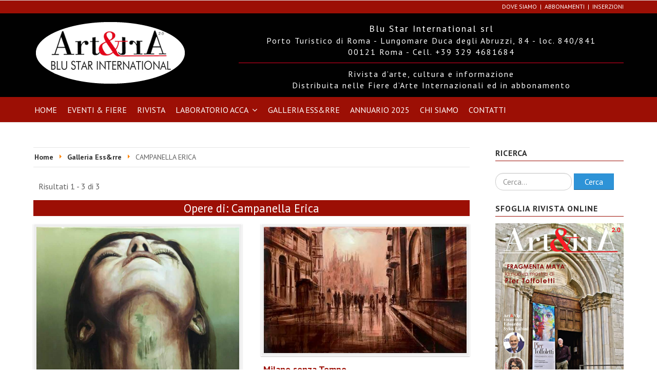

--- FILE ---
content_type: text/html; charset=utf-8
request_url: https://mail.accainarte.it/galleria-ess-rre/campanella-erica.html
body_size: 15371
content:
<!DOCTYPE html>
<html prefix="og: http://ogp.me/ns#" xmlns="http://www.w3.org/1999/xhtml" xml:lang="it-it" lang="it-it" dir="ltr">
<head>
<!-- Custom code -->
<!-- // Custom code -->
<!-- META FOR IOS & HANDHELD -->
<meta name="viewport" content="width=device-width, initial-scale=1.0, maximum-scale=1.0, user-scalable=no"/>
<style type="text/stylesheet">@-webkit-viewport{width:device-width}@-moz-viewport{width:device-width}@-ms-viewport{width:device-width}@-o-viewport{width:device-width}@viewport{width:device-width}</style>
<meta name="HandheldFriendly" content="true"/>
<meta name="apple-mobile-web-app-capable" content="YES"/>
<!-- //META FOR IOS & HANDHELD -->
<meta name="viewport" content="width=device-width, initial-scale=1.0" />
<base href="https://mail.accainarte.it/galleria-ess-rre/campanella-erica.html" />
<meta http-equiv="content-type" content="text/html; charset=utf-8" />
<meta name="keywords" content="rivista,riviste, arte, annuario, roma, sparaci,cultura,acca,edizioni,art,art&amp;tra," />
<meta name="rights" content="Blu Star International Srl Roma" />
<meta name="title" content="CAMPANELLA ERICA" />
<meta name="description" content="Blu Star International Srl  Casa editrice di riviste  e annuari di arte e cultura" />
<meta name="generator" content="Joomla! - Open Source Content Management" />
<link rel="preconnect" href="https://maxcdn.bootstrapcdn.com"  crossorigin />
<link rel="preconnect" href="https://fonts.gstatic.com"  crossorigin />
<link rel="preload" href="/images/logo.png" as="image" />
<link rel="preload" href="/media/com_jchoptimize/cache/js/c00b9807d18e5f662560e67e3e4fc960e4e77768c48a4e0711ec5a9ab46e58a8.js" as="script" />
<link rel="preload" href="/media/com_jchoptimize/cache/js/c00b9807d18e5f662560e67e3e4fc960974464b240a5b0cefe431d7202fb7c38.js" as="script" />
<link rel="preload" href="https://fonts.googleapis.com/css?family=PT+Sans:ital,wght@0,400;0,700;1,400;1,700&display=swap" as="style" onload="this.rel='stylesheet'" />
<link rel="preload" href="/media/com_jchoptimize/cache/css/39b4daf86ea9c401d661e57d96602d29699093ff4f7fc52f3354275c1da93f25.css" as="style" onload="this.rel='stylesheet'" />
<title>Blu Star International Srl - Roma - CAMPANELLA ERICA</title>
<link href="/templates/ja_simpli/favicon.ico" rel="shortcut icon" type="image/vnd.microsoft.icon" />
<link href="https://mail.accainarte.it/component/search/?Itemid=248&amp;cat_id=88&amp;task=listcats&amp;format=opensearch" rel="search" title="Vai Blu Star International Srl - Roma" type="application/opensearchdescription+xml" />
<style type="text/css">#scrollToTop{cursor:pointer;font-size:0.9em;position:fixed;text-align:center;z-index:9999;-webkit-transition:background-color 0.2s ease-in-out;-moz-transition:background-color 0.2s ease-in-out;-ms-transition:background-color 0.2s ease-in-out;-o-transition:background-color 0.2s ease-in-out;transition:background-color 0.2s ease-in-out;background:#121212;color:#fff;border-radius:3px;padding-left:10px;padding-right:10px;padding-top:10px;padding-bottom:10px;right:20px;bottom:20px}#scrollToTop:hover{background:#9c0f05;color:#fff}#scrollToTop>img{display:block;margin:0 auto}div.mod_search93 input[type="search"]{width:auto}#viewport-shadow #box141,#viewport-shadow #box141 .slide,#viewport-shadow #box141 .slide img{width:100%!important}</style>
<script type="application/json" class="joomla-script-options new">{"csrf.token":"9ed13e32baddb6037b78e3cba68dbf17","system.paths":{"root":"","base":""}}</script>
<!--[if lt IE 9]><script src="/media/system/js/html5fallback.js?a99089d71bb148293ce7ca2f034a57ad" type="text/javascript"></script><![endif]-->
<!--[if lt IE 9]>
		<script src="/media/jui/js/html5.js"></script>
	<![endif]-->
<!-- Custom color style -->
<!-- Custom code -->
<!-- // Custom code -->
<style id="jch-optimize-critical-css" data-id="b0dc7369a48e7e8ea7c845dbb6fb0f3134948b57add182d4fb35630b09504b4f">.mt-listings-pages,.mt-pages-links{background-color:transparent;clear:both;margin-bottom:10px;overflow:hidden;position:relative;padding:6px 10px}.mt-listings-pages .mt-x-listings,.mt-pages-links .mt-x-listings{color:#606060;float:left;margin:0;padding:0}.mt-pagination{display:block;overflow:hidden;padding:6px 10px}.mt-pagination.pagination{display:block;background:none;border-top:0;margin:0;padding:0}.mt-pagination .counter{margin:0}.output{font-family:'Open Sans',sans-serif;font-size:1em;text-transform:capitalize;line-height:1.0;margin-right:0;margin-left:0;margin-top:2px;display:block;width:59%;float:right}.summary-view-image{overflow:hidden}.summary-view-image img{width:100%}.mt-ls-style-5 .summary-view-image{-webkit-box-shadow:0 1px 2px 0 rgba(0,0,0,0.25),transparent 0 0 0,transparent 0 0 0;box-shadow:0 1px 2px 0 rgba(0,0,0,0.25),transparent 0 0 0,transparent 0 0 0}.mt-ls-style-5 .summary-view-image .image-left{background-color:#eee;border-color:#eee;border-radius:3px}.listing-summary{margin-bottom:20px}.mt-ls-style-5 .listing-summary .mt-ls-header{border-bottom:1px solid #ddd;margin-bottom:10px}.listing-summary img.image-left{box-sizing:border-box;background-color:#e5e5e5;border:1px solid #e5e5e5;padding:5px}.mt-ls-style-5 .listing-summary img.image-left,.mt-ls-style-7 .listing-summary img.image-left{border-color:#fff}.listing-summary a:hover img.image-left{background-color:#E6F0F2}.mt-ls-style-2 .listing-summary.row-fluid,.mt-ls-style-5 .listing-summary.row-fluid,.mt-ls-style-7 .listing-summary.row-fluid{position:relative}.mt-ls-style-5 .listing-summary .summary-view-details,.mt-ls-style-7 .listing-summary .summary-view-details{padding-left:5px;padding-right:5px}.mt-ls-fields{margin:0 0 10px 0}.mt-ls-fields.row-fluid{min-height:0}.mt-ls-fields.row-fluid [class*="span"]{min-height:0}.mt-ls-field{display:inline-block}.mt-ls-field .caption{font-size:1em;color:#777}button::-moz-focus-inner{padding:0;border:0}.output{}article,aside,details,figcaption,figure,footer,header,hgroup,nav,section{display:block}html{font-size:100%;-webkit-text-size-adjust:100%;-ms-text-size-adjust:100%}a:focus{outline:thin dotted #333;outline:5px auto -webkit-focus-ring-color;outline-offset:-2px}a:hover,a:active{outline:0}img{width:auto\9;height:auto;max-width:100%;vertical-align:middle;border:0;-ms-interpolation-mode:bicubic}button,input,select,textarea{margin:0;font-size:100%;vertical-align:middle}button,input{*overflow:visible;line-height:normal}button::-moz-focus-inner,input::-moz-focus-inner{padding:0;border:0}button,html input[type="button"],input[type="reset"],input[type="submit"]{cursor:pointer;-webkit-appearance:button}label,select,button,input[type="button"],input[type="reset"],input[type="submit"],input[type="radio"],input[type="checkbox"]{cursor:pointer}input[type="search"]{-webkit-box-sizing:content-box;-moz-box-sizing:content-box;box-sizing:content-box;-webkit-appearance:textfield}input[type="search"]::-webkit-search-decoration,input[type="search"]::-webkit-search-cancel-button{-webkit-appearance:none}textarea{overflow:auto;vertical-align:top}@media print{*{color:#000!important;text-shadow:none!important;background:transparent!important;box-shadow:none!important}a,a:visited{text-decoration:underline}a[href]:after{content:" (" attr(href) ")"}tr,img{page-break-inside:avoid}img{max-width:100%!important}p,h2,h3{orphans:3;widows:3}h2,h3{page-break-after:avoid}}body{margin:0;font-family:"Helvetica Neue",Helvetica,Arial,sans-serif;font-size:14px;line-height:20px;color:#333;background-color:#fff}a{color:#08c;text-decoration:none}a:hover,a:focus{color:#005580;text-decoration:underline}.row{margin-left:-20px;*zoom:1}.row:before,.row:after{display:table;line-height:0;content:""}.row:after{clear:both}[class*="span"]{float:left;min-height:1px;margin-left:20px}.container,.navbar-static-top .container,.navbar-fixed-top .container,.navbar-fixed-bottom .container{width:940px}.span12{width:940px}.span9{width:700px}.span8{width:620px}.span6{width:460px}.span4{width:300px}.span3{width:220px}.span1{width:60px}.row-fluid{width:100%;*zoom:1}.row-fluid:before,.row-fluid:after{display:table;line-height:0;content:""}.row-fluid:after{clear:both}.row-fluid [class*="span"]{display:block;float:left;width:100%;min-height:30px;margin-left:2.127659574468085%;*margin-left:2.074468085106383%;-webkit-box-sizing:border-box;-moz-box-sizing:border-box;box-sizing:border-box}.row-fluid [class*="span"]:first-child{margin-left:0}.row-fluid .span12{width:100%;*width:99.94680851063829%}.row-fluid .span6{width:48.93617021276595%;*width:48.88297872340425%}.row-fluid .span1{width:6.382978723404255%;*width:6.329787234042553%}.container{margin-right:auto;margin-left:auto;*zoom:1}.container:before,.container:after{display:table;line-height:0;content:""}.container:after{clear:both}p{margin:0 0 10px}small{font-size:85%}strong{font-weight:bold}em{font-style:italic}h1,h2,h3,h4,h5,h6{margin:10px 0;font-family:inherit;font-weight:bold;line-height:20px;color:inherit;text-rendering:optimizelegibility}h1,h2,h3{line-height:40px}h1{font-size:38.5px}h2{font-size:31.5px}h3{font-size:24.5px}h4{font-size:17.5px}h5{font-size:14px}h6{font-size:11.9px}ul,ol{padding:0;margin:0 0 10px 25px}ul ul,ul ol,ol ol,ol ul{margin-bottom:0}li{line-height:20px}ul.unstyled,ol.unstyled{margin-left:0;list-style:none}dl{margin-bottom:20px}dt,dd{line-height:20px}dt{font-weight:bold}dd{margin-left:10px}hr{margin:20px 0;border:0;border-top:1px solid #eee;border-bottom:1px solid #fff}form{margin:0 0 20px}label,input,button,select,textarea{font-size:14px;font-weight:normal;line-height:20px}input,button,select,textarea{font-family:"Helvetica Neue",Helvetica,Arial,sans-serif}label{display:block;margin-bottom:5px}select,textarea,input[type="text"],input[type="password"],input[type="datetime"],input[type="datetime-local"],input[type="date"],input[type="month"],input[type="time"],input[type="week"],input[type="number"],input[type="email"],input[type="url"],input[type="search"],input[type="tel"],input[type="color"],.uneditable-input{display:inline-block;height:20px;padding:4px 6px;margin-bottom:10px;font-size:14px;line-height:20px;color:#555;vertical-align:middle;-webkit-border-radius:4px;-moz-border-radius:4px;border-radius:4px}input,textarea,.uneditable-input{width:206px}textarea{height:auto}textarea,input[type="text"],input[type="password"],input[type="datetime"],input[type="datetime-local"],input[type="date"],input[type="month"],input[type="time"],input[type="week"],input[type="number"],input[type="email"],input[type="url"],input[type="search"],input[type="tel"],input[type="color"],.uneditable-input{background-color:#fff;border:1px solid #ccc;-webkit-box-shadow:inset 0 1px 1px rgba(0,0,0,0.075);-moz-box-shadow:inset 0 1px 1px rgba(0,0,0,0.075);box-shadow:inset 0 1px 1px rgba(0,0,0,0.075);-webkit-transition:border linear .2s,box-shadow linear .2s;-moz-transition:border linear .2s,box-shadow linear .2s;-o-transition:border linear .2s,box-shadow linear .2s;transition:border linear .2s,box-shadow linear .2s}textarea:focus,input[type="text"]:focus,input[type="password"]:focus,input[type="datetime"]:focus,input[type="datetime-local"]:focus,input[type="date"]:focus,input[type="month"]:focus,input[type="time"]:focus,input[type="week"]:focus,input[type="number"]:focus,input[type="email"]:focus,input[type="url"]:focus,input[type="search"]:focus,input[type="tel"]:focus,input[type="color"]:focus,.uneditable-input:focus{border-color:rgba(82,168,236,0.8);outline:0;outline:thin dotted \9;-webkit-box-shadow:inset 0 1px 1px rgba(0,0,0,0.075),0 0 8px rgba(82,168,236,0.6);-moz-box-shadow:inset 0 1px 1px rgba(0,0,0,0.075),0 0 8px rgba(82,168,236,0.6);box-shadow:inset 0 1px 1px rgba(0,0,0,0.075),0 0 8px rgba(82,168,236,0.6)}input[type="radio"],input[type="checkbox"]{margin:4px 0 0;margin-top:1px \9;*margin-top:0;line-height:normal}input[type="file"],input[type="image"],input[type="submit"],input[type="reset"],input[type="button"],input[type="radio"],input[type="checkbox"]{width:auto}select,input[type="file"]{height:30px;*margin-top:4px;line-height:30px}select{width:220px;background-color:#fff;border:1px solid #ccc}select:focus,input[type="file"]:focus,input[type="radio"]:focus,input[type="checkbox"]:focus{outline:thin dotted #333;outline:5px auto -webkit-focus-ring-color;outline-offset:-2px}.uneditable-input,.uneditable-textarea{color:#999;cursor:not-allowed;background-color:#fcfcfc;border-color:#ccc;-webkit-box-shadow:inset 0 1px 2px rgba(0,0,0,0.025);-moz-box-shadow:inset 0 1px 2px rgba(0,0,0,0.025);box-shadow:inset 0 1px 2px rgba(0,0,0,0.025)}.uneditable-input{overflow:hidden;white-space:nowrap}.uneditable-textarea{width:auto;height:auto}input:-moz-placeholder,textarea:-moz-placeholder{color:#999}input:-ms-input-placeholder,textarea:-ms-input-placeholder{color:#999}input::-webkit-input-placeholder,textarea::-webkit-input-placeholder{color:#999}.input-medium{width:150px}input,textarea,.uneditable-input{margin-left:0}input:focus:invalid,textarea:focus:invalid,select:focus:invalid{color:#b94a48;border-color:#ee5f5b}input:focus:invalid:focus,textarea:focus:invalid:focus,select:focus:invalid:focus{border-color:#e9322d;-webkit-box-shadow:0 0 6px #f8b9b7;-moz-box-shadow:0 0 6px #f8b9b7;box-shadow:0 0 6px #f8b9b7}input.search-query{padding-right:14px;padding-right:4px \9;padding-left:14px;padding-left:4px \9;margin-bottom:0;-webkit-border-radius:15px;-moz-border-radius:15px;border-radius:15px}.form-search input,.form-inline input,.form-horizontal input,.form-search textarea,.form-inline textarea,.form-horizontal textarea,.form-search select,.form-inline select,.form-horizontal select,.form-search .help-inline,.form-inline .help-inline,.form-horizontal .help-inline,.form-search .uneditable-input,.form-inline .uneditable-input,.form-horizontal .uneditable-input,.form-search .input-prepend,.form-inline .input-prepend,.form-horizontal .input-prepend,.form-search .input-append,.form-inline .input-append,.form-horizontal .input-append{display:inline-block;*display:inline;margin-bottom:0;vertical-align:middle;*zoom:1}.form-search label,.form-inline label,.form-search .btn-group,.form-inline .btn-group{display:inline-block}.form-search .input-append,.form-inline .input-append,.form-search .input-prepend,.form-inline .input-prepend{margin-bottom:0}table{max-width:100%;background-color:transparent;border-collapse:collapse;border-spacing:0}.collapse{position:relative;height:0;overflow:hidden;-webkit-transition:height .35s ease;-moz-transition:height .35s ease;-o-transition:height .35s ease;transition:height .35s ease}.btn{display:inline-block;*display:inline;padding:4px 12px;margin-bottom:0;*margin-left:.3em;font-size:14px;line-height:20px;color:#333;text-align:center;text-shadow:0 1px 1px rgba(255,255,255,0.75);vertical-align:middle;cursor:pointer;background-color:#f5f5f5;*background-color:#e6e6e6;background-image:-moz-linear-gradient(top,#fff,#e6e6e6);background-image:-webkit-gradient(linear,0 0,0 100%,from(#fff),to(#e6e6e6));background-image:-webkit-linear-gradient(top,#fff,#e6e6e6);background-image:-o-linear-gradient(top,#fff,#e6e6e6);background-image:linear-gradient(to bottom,#fff,#e6e6e6);background-repeat:repeat-x;border:1px solid #ccc;*border:0;border-color:#e6e6e6 #e6e6e6 #bfbfbf;border-color:rgba(0,0,0,0.1) rgba(0,0,0,0.1) rgba(0,0,0,0.25);border-bottom-color:#b3b3b3;-webkit-border-radius:4px;-moz-border-radius:4px;border-radius:4px;filter:progid:DXImageTransform.Microsoft.gradient(startColorstr='#ffffffff',endColorstr='#ffe6e6e6',GradientType=0);filter:progid:DXImageTransform.Microsoft.gradient(enabled=false);*zoom:1;-webkit-box-shadow:inset 0 1px 0 rgba(255,255,255,0.2),0 1px 2px rgba(0,0,0,0.05);-moz-box-shadow:inset 0 1px 0 rgba(255,255,255,0.2),0 1px 2px rgba(0,0,0,0.05);box-shadow:inset 0 1px 0 rgba(255,255,255,0.2),0 1px 2px rgba(0,0,0,0.05)}.btn:hover,.btn:focus,.btn:active,.btn.active,.btn.disabled,.btn[disabled]{color:#333;background-color:#e6e6e6;*background-color:#d9d9d9}.btn:active,.btn.active{background-color:#ccc \9}.btn:first-child{*margin-left:0}.btn:hover,.btn:focus{color:#333;text-decoration:none;background-position:0 -15px;-webkit-transition:background-position .1s linear;-moz-transition:background-position .1s linear;-o-transition:background-position .1s linear;transition:background-position .1s linear}.btn:focus{outline:thin dotted #333;outline:5px auto -webkit-focus-ring-color;outline-offset:-2px}.btn.active,.btn:active{background-image:none;outline:0;-webkit-box-shadow:inset 0 2px 4px rgba(0,0,0,0.15),0 1px 2px rgba(0,0,0,0.05);-moz-box-shadow:inset 0 2px 4px rgba(0,0,0,0.15),0 1px 2px rgba(0,0,0,0.05);box-shadow:inset 0 2px 4px rgba(0,0,0,0.15),0 1px 2px rgba(0,0,0,0.05)}.btn.disabled,.btn[disabled]{cursor:default;background-image:none;opacity:.65;filter:alpha(opacity=65);-webkit-box-shadow:none;-moz-box-shadow:none;box-shadow:none}.btn-primary{color:#fff;text-shadow:0 -1px 0 rgba(0,0,0,0.25);background-color:#006dcc;*background-color:#04c;background-image:-moz-linear-gradient(top,#08c,#04c);background-image:-webkit-gradient(linear,0 0,0 100%,from(#08c),to(#04c));background-image:-webkit-linear-gradient(top,#08c,#04c);background-image:-o-linear-gradient(top,#08c,#04c);background-image:linear-gradient(to bottom,#08c,#04c);background-repeat:repeat-x;border-color:#04c #04c #002a80;border-color:rgba(0,0,0,0.1) rgba(0,0,0,0.1) rgba(0,0,0,0.25);filter:progid:DXImageTransform.Microsoft.gradient(startColorstr='#ff0088cc',endColorstr='#ff0044cc',GradientType=0);filter:progid:DXImageTransform.Microsoft.gradient(enabled=false)}.btn-primary:hover,.btn-primary:focus,.btn-primary:active,.btn-primary.active,.btn-primary.disabled,.btn-primary[disabled]{color:#fff;background-color:#04c;*background-color:#003bb3}.btn-primary:active,.btn-primary.active{background-color:#039 \9}button.btn,input[type="submit"].btn{*padding-top:3px;*padding-bottom:3px}button.btn::-moz-focus-inner,input[type="submit"].btn::-moz-focus-inner{padding:0;border:0}.btn-link,.btn-link:active,.btn-link[disabled]{background-color:transparent;background-image:none;-webkit-box-shadow:none;-moz-box-shadow:none;box-shadow:none}.btn-link{color:#08c;cursor:pointer;border-color:transparent;-webkit-border-radius:0;-moz-border-radius:0;border-radius:0}.btn-link:hover,.btn-link:focus{color:#005580;text-decoration:underline;background-color:transparent}.btn-link[disabled]:hover,.btn-link[disabled]:focus{color:#333;text-decoration:none}.btn-group{position:relative;display:inline-block;*display:inline;*margin-left:.3em;font-size:0;white-space:nowrap;vertical-align:middle;*zoom:1}.btn-group:first-child{*margin-left:0}.nav{margin-bottom:20px;margin-left:0;list-style:none}.nav>li>a{display:block}.nav>li>a:hover,.nav>li>a:focus{text-decoration:none;background-color:#eee}.navbar{*position:relative;*z-index:2;margin-bottom:20px;overflow:visible}.navbar-inner{min-height:40px;padding-right:20px;padding-left:20px;background-color:#fafafa;background-image:-moz-linear-gradient(top,#fff,#f2f2f2);background-image:-webkit-gradient(linear,0 0,0 100%,from(#fff),to(#f2f2f2));background-image:-webkit-linear-gradient(top,#fff,#f2f2f2);background-image:-o-linear-gradient(top,#fff,#f2f2f2);background-image:linear-gradient(to bottom,#fff,#f2f2f2);background-repeat:repeat-x;border:1px solid #d4d4d4;-webkit-border-radius:4px;-moz-border-radius:4px;border-radius:4px;filter:progid:DXImageTransform.Microsoft.gradient(startColorstr='#ffffffff',endColorstr='#fff2f2f2',GradientType=0);*zoom:1;-webkit-box-shadow:0 1px 4px rgba(0,0,0,0.065);-moz-box-shadow:0 1px 4px rgba(0,0,0,0.065);box-shadow:0 1px 4px rgba(0,0,0,0.065)}.navbar-inner:before,.navbar-inner:after{display:table;line-height:0;content:""}.navbar-inner:after{clear:both}.navbar .container{width:auto}.nav-collapse.collapse{height:auto;overflow:visible}.navbar .btn,.navbar .btn-group{margin-top:5px}.navbar-static-top{position:static;margin-bottom:0}.navbar-static-top .navbar-inner{-webkit-border-radius:0;-moz-border-radius:0;border-radius:0}.navbar-fixed-top,.navbar-fixed-bottom{position:fixed;right:0;left:0;z-index:1030;margin-bottom:0}.navbar-fixed-top .navbar-inner,.navbar-static-top .navbar-inner{border-width:0 0 1px}.navbar-fixed-top .navbar-inner,.navbar-fixed-bottom .navbar-inner{padding-right:0;padding-left:0;-webkit-border-radius:0;-moz-border-radius:0;border-radius:0}.navbar-static-top .container,.navbar-fixed-top .container,.navbar-fixed-bottom .container{width:940px}.navbar-fixed-top{top:0}.navbar-fixed-top .navbar-inner,.navbar-static-top .navbar-inner{-webkit-box-shadow:0 1px 10px rgba(0,0,0,0.1);-moz-box-shadow:0 1px 10px rgba(0,0,0,0.1);box-shadow:0 1px 10px rgba(0,0,0,0.1)}.navbar-fixed-bottom{bottom:0}.navbar-fixed-bottom .navbar-inner{-webkit-box-shadow:0 -1px 10px rgba(0,0,0,0.1);-moz-box-shadow:0 -1px 10px rgba(0,0,0,0.1);box-shadow:0 -1px 10px rgba(0,0,0,0.1)}.navbar .nav{position:relative;left:0;display:block;float:left;margin:0 10px 0 0}.navbar .nav>li{float:left}.navbar .nav>li>a{float:none;padding:10px 15px 10px;color:#777;text-decoration:none;text-shadow:0 1px 0 #fff}.navbar .nav>li>a:focus,.navbar .nav>li>a:hover{color:#333;text-decoration:none;background-color:transparent}.navbar .nav>.active>a,.navbar .nav>.active>a:hover,.navbar .nav>.active>a:focus{color:#555;text-decoration:none;background-color:#e5e5e5;-webkit-box-shadow:inset 0 3px 8px rgba(0,0,0,0.125);-moz-box-shadow:inset 0 3px 8px rgba(0,0,0,0.125);box-shadow:inset 0 3px 8px rgba(0,0,0,0.125)}.navbar .btn-navbar{display:none;float:right;padding:7px 10px;margin-right:5px;margin-left:5px;color:#fff;text-shadow:0 -1px 0 rgba(0,0,0,0.25);background-color:#ededed;*background-color:#e5e5e5;background-image:-moz-linear-gradient(top,#f2f2f2,#e5e5e5);background-image:-webkit-gradient(linear,0 0,0 100%,from(#f2f2f2),to(#e5e5e5));background-image:-webkit-linear-gradient(top,#f2f2f2,#e5e5e5);background-image:-o-linear-gradient(top,#f2f2f2,#e5e5e5);background-image:linear-gradient(to bottom,#f2f2f2,#e5e5e5);background-repeat:repeat-x;border-color:#e5e5e5 #e5e5e5 #bfbfbf;border-color:rgba(0,0,0,0.1) rgba(0,0,0,0.1) rgba(0,0,0,0.25);filter:progid:DXImageTransform.Microsoft.gradient(startColorstr='#fff2f2f2',endColorstr='#ffe5e5e5',GradientType=0);filter:progid:DXImageTransform.Microsoft.gradient(enabled=false);-webkit-box-shadow:inset 0 1px 0 rgba(255,255,255,0.1),0 1px 0 rgba(255,255,255,0.075);-moz-box-shadow:inset 0 1px 0 rgba(255,255,255,0.1),0 1px 0 rgba(255,255,255,0.075);box-shadow:inset 0 1px 0 rgba(255,255,255,0.1),0 1px 0 rgba(255,255,255,0.075)}.navbar .btn-navbar:hover,.navbar .btn-navbar:focus,.navbar .btn-navbar:active,.navbar .btn-navbar.active,.navbar .btn-navbar.disabled,.navbar .btn-navbar[disabled]{color:#fff;background-color:#e5e5e5;*background-color:#d9d9d9}.navbar .btn-navbar:active,.navbar .btn-navbar.active{background-color:#ccc \9}.breadcrumb{padding:8px 15px;margin:0 0 20px;list-style:none;background-color:#f5f5f5;-webkit-border-radius:4px;-moz-border-radius:4px;border-radius:4px}.breadcrumb>li{display:inline-block;*display:inline;text-shadow:0 1px 0 #fff;*zoom:1}.breadcrumb>li>.divider{padding:0 5px;color:#ccc}.breadcrumb>.active{color:#999}.pagination{margin:20px 0}.pull-right{float:right}@-ms-viewport{width:device-width}@media(min-width:1200px){.row{margin-left:-30px;*zoom:1}.row:before,.row:after{display:table;line-height:0;content:""}.row:after{clear:both}[class*="span"]{float:left;min-height:1px;margin-left:30px}.container,.navbar-static-top .container,.navbar-fixed-top .container,.navbar-fixed-bottom .container{width:1170px}.span12{width:1170px}.span9{width:870px}.span8{width:770px}.span6{width:570px}.span4{width:370px}.span3{width:270px}.span1{width:70px}.row-fluid{width:100%;*zoom:1}.row-fluid:before,.row-fluid:after{display:table;line-height:0;content:""}.row-fluid:after{clear:both}.row-fluid [class*="span"]{display:block;float:left;width:100%;min-height:30px;margin-left:2.564102564102564%;*margin-left:2.5109110747408616%;-webkit-box-sizing:border-box;-moz-box-sizing:border-box;box-sizing:border-box}.row-fluid [class*="span"]:first-child{margin-left:0}.row-fluid .span12{width:100%;*width:99.94680851063829%}.row-fluid .span6{width:48.717948717948715%;*width:48.664757228587014%}.row-fluid .span1{width:5.982905982905983%;*width:5.929714493544281%}input,textarea,.uneditable-input{margin-left:0}}@media(min-width:768px) and (max-width:979px){.row{margin-left:-20px;*zoom:1}.row:before,.row:after{display:table;line-height:0;content:""}.row:after{clear:both}[class*="span"]{float:left;min-height:1px;margin-left:20px}.container,.navbar-static-top .container,.navbar-fixed-top .container,.navbar-fixed-bottom .container{width:724px}.span12{width:724px}.span9{width:538px}.span8{width:476px}.span6{width:352px}.span4{width:228px}.span3{width:166px}.span1{width:42px}.row-fluid{width:100%;*zoom:1}.row-fluid:before,.row-fluid:after{display:table;line-height:0;content:""}.row-fluid:after{clear:both}.row-fluid [class*="span"]{display:block;float:left;width:100%;min-height:30px;margin-left:2.7624309392265194%;*margin-left:2.709239449864817%;-webkit-box-sizing:border-box;-moz-box-sizing:border-box;box-sizing:border-box}.row-fluid [class*="span"]:first-child{margin-left:0}.row-fluid .span12{width:100%;*width:99.94680851063829%}.row-fluid .span6{width:48.61878453038674%;*width:48.56559304102504%}.row-fluid .span1{width:5.801104972375691%;*width:5.747913483013988%}input,textarea,.uneditable-input{margin-left:0}}@media(max-width:767px){body{padding-right:20px;padding-left:20px}.navbar-fixed-top,.navbar-fixed-bottom,.navbar-static-top{margin-right:-20px;margin-left:-20px}.container{width:auto}.row-fluid{width:100%}.row,.thumbnails{margin-left:0}[class*="span"],.uneditable-input[class*="span"],.row-fluid [class*="span"]{display:block;float:none;width:100%;margin-left:0;-webkit-box-sizing:border-box;-moz-box-sizing:border-box;box-sizing:border-box}.span12,.row-fluid .span12{width:100%;-webkit-box-sizing:border-box;-moz-box-sizing:border-box;box-sizing:border-box}.input-large,.input-xlarge,.input-xxlarge,input[class*="span"],select[class*="span"],textarea[class*="span"],.uneditable-input{display:block;width:100%;min-height:30px;-webkit-box-sizing:border-box;-moz-box-sizing:border-box;box-sizing:border-box}}@media(max-width:480px){.nav-collapse{-webkit-transform:translate3d(0,0,0)}input[type="checkbox"],input[type="radio"]{border:1px solid #ccc}}@media(max-width:979px){body{padding-top:0}.navbar-fixed-top,.navbar-fixed-bottom{position:static}.navbar-fixed-top{margin-bottom:20px}.navbar-fixed-bottom{margin-top:20px}.navbar-fixed-top .navbar-inner,.navbar-fixed-bottom .navbar-inner{padding:5px}.navbar .container{width:auto;padding:0}.nav-collapse{clear:both}.nav-collapse .nav{float:none;margin:0 0 10px}.nav-collapse .nav>li{float:none}.nav-collapse .nav>li>a{margin-bottom:2px}.nav-collapse .nav>li>a,.nav-collapse .dropdown-menu a{padding:9px 15px;font-weight:bold;color:#777;-webkit-border-radius:3px;-moz-border-radius:3px;border-radius:3px}.nav-collapse .nav>li>a:hover,.nav-collapse .nav>li>a:focus,.nav-collapse .dropdown-menu a:hover,.nav-collapse .dropdown-menu a:focus{background-color:#f2f2f2}.nav-collapse .dropdown-menu{position:static;top:auto;left:auto;display:none;float:none;max-width:none;padding:0;margin:0 15px;background-color:transparent;border:0;-webkit-border-radius:0;-moz-border-radius:0;border-radius:0;-webkit-box-shadow:none;-moz-box-shadow:none;box-shadow:none}.nav-collapse .dropdown-menu:before,.nav-collapse .dropdown-menu:after{display:none}.nav-collapse,.nav-collapse.collapse{height:0;overflow:hidden}.navbar .btn-navbar{display:block}}@media(min-width:980px){.nav-collapse.collapse{height:auto!important;overflow:visible!important}}.small{font-size:11px}iframe,svg{max-width:100%}hr.hr-condensed{margin:10px 0}.element-invisible{position:absolute;padding:0;margin:0;border:0;height:1px;width:1px;overflow:hidden}.element-invisible:focus{width:auto;height:auto;overflow:auto;background:#eee;color:#000;padding:1em}.dropdown-menu{text-align:left}.fa{display:inline-block;font:normal normal normal 14px/1 FontAwesome;font-size:inherit;text-rendering:auto;-webkit-font-smoothing:antialiased;-moz-osx-font-smoothing:grayscale;transform:translate(0,0)}.pull-right{float:right}:root .fa-rotate-90,:root .fa-rotate-180,:root .fa-rotate-270,:root .fa-flip-horizontal,:root .fa-flip-vertical{filter:none}.fa-navicon:before,.fa-reorder:before,.fa-bars:before{content:"\f0c9"}@supports (not (scale:-1)) and (-webkit-hyphens:none){}.fa{display:inline-block;font:normal normal normal 14px/1 FontAwesome;font-size:inherit;text-rendering:auto;-webkit-font-smoothing:antialiased;-moz-osx-font-smoothing:grayscale}.pull-right{float:right}.fa-rotate-90{filter:progid:DXImageTransform.Microsoft.BasicImage(rotation=1);-webkit-transform:rotate(90deg);-ms-transform:rotate(90deg);transform:rotate(90deg)}.fa-rotate-180{filter:progid:DXImageTransform.Microsoft.BasicImage(rotation=2);-webkit-transform:rotate(180deg);-ms-transform:rotate(180deg);transform:rotate(180deg)}.fa-rotate-270{filter:progid:DXImageTransform.Microsoft.BasicImage(rotation=3);-webkit-transform:rotate(270deg);-ms-transform:rotate(270deg);transform:rotate(270deg)}.fa-flip-horizontal{filter:progid:DXImageTransform.Microsoft.BasicImage(rotation=0,mirror=1);-webkit-transform:scale(-1,1);-ms-transform:scale(-1,1);transform:scale(-1,1)}.fa-flip-vertical{filter:progid:DXImageTransform.Microsoft.BasicImage(rotation=2,mirror=1);-webkit-transform:scale(1,-1);-ms-transform:scale(1,-1);transform:scale(1,-1)}:root .fa-rotate-90,:root .fa-rotate-180,:root .fa-rotate-270,:root .fa-flip-horizontal,:root .fa-flip-vertical{filter:none}.fa-navicon:before,.fa-reorder:before,.fa-bars:before{content:"\f0c9"}article,aside,details,figcaption,figure,footer,header,inalto,hgroup,nav,section{display:block}html{font-size:100%;-webkit-text-size-adjust:100%;-ms-text-size-adjust:100%}a:focus{outline:thin dotted #333;outline:5px auto -webkit-focus-ring-color;outline-offset:-2px}a:hover,a:active{outline:0}sub,sup{position:relative;font-size:75%;line-height:0;vertical-align:baseline}sup{top:-0.5em}sub{bottom:-0.25em}img{max-width:100%;width:auto\9;height:auto;vertical-align:middle;border:0;-ms-interpolation-mode:bicubic}button,input,select,textarea{margin:0;font-size:100%;vertical-align:middle}button,input{*overflow:visible;line-height:normal}button::-moz-focus-inner,input::-moz-focus-inner{padding:0;border:0}button,html input[type="button"],input[type="reset"],input[type="submit"]{-webkit-appearance:button;cursor:pointer}label,select,button,input[type="button"],input[type="reset"],input[type="submit"],input[type="radio"],input[type="checkbox"]{cursor:pointer}input[type="search"]{box-sizing:content-box;-webkit-appearance:textfield}input[type="search"]::-webkit-search-decoration,input[type="search"]::-webkit-search-cancel-button{-webkit-appearance:none}textarea{overflow:auto;vertical-align:top}@media print{*{text-shadow:none !important;color:#000 !important;background:transparent !important;box-shadow:none !important}a,a:visited{text-decoration:underline}a[href]:after{content:" (" attr(href) ")"}pre,blockquote{border:1px solid #999;page-break-inside:avoid}tr,img{page-break-inside:avoid}img{max-width:100% !important}p,h2,h3{orphans:3;widows:3}h2,h3{page-break-after:avoid}}.row{margin-left:-40px;*zoom:1}.row:before,.row:after{display:table;content:"";line-height:0}.row:after{clear:both}[class*="span"]{float:left;min-height:1px;margin-left:40px}.container,.navbar-static-top .container,.navbar-fixed-top .container,.navbar-fixed-bottom .container{width:980px}.span12{width:980px}.span9{width:725px}.span8{width:640px}.span6{width:470px}.span4{width:300px}.span3{width:215px}.span1{width:45px}.row-fluid{width:100%;*zoom:1}.row-fluid:before,.row-fluid:after{display:table;content:"";line-height:0}.row-fluid:after{clear:both}.row-fluid [class*="span"]{display:block;width:100%;min-height:34px;box-sizing:border-box;float:left;margin-left:4.08163265%;*margin-left:4.03061224%}.row-fluid [class*="span"]:first-child{margin-left:0}.row-fluid .span12{width:100%;*width:99.94897959%}.row-fluid .span6{width:47.95918367%;*width:47.90816327%}.row-fluid .span1{width:4.59183673%;*width:4.54081633%}.container{margin-right:auto;margin-left:auto;*zoom:1}.container:before,.container:after{display:table;content:"";line-height:0}.container:after{clear:both}code,pre{padding:0 3px 2px;font-family:Monaco,Menlo,Consolas,"Courier New",monospace;font-size:14px;color:#303030;border-radius:3px}code{padding:2px 4px;color:#d14;background-color:#f7f7f9;border:1px solid #e1e1e8;white-space:nowrap}pre{display:block;padding:11.5px;margin:0 0 12px;font-size:15px;line-height:24px;word-break:break-all;word-wrap:break-word;white-space:pre;white-space:pre-wrap;background-color:#f5f5f5;border:1px solid #ccc;border:1px solid rgba(0,0,0,0.15);border-radius:0}form{margin:0 0}label,input,button,select,textarea{font-size:16px;font-weight:normal;line-height:24px}input,button,select,textarea{font-family:"PT Sans","Helvetica Neue",Helvetica,Arial,sans-serif}label{display:block;margin-bottom:5px}select,textarea,input[type="text"],input[type="password"],input[type="datetime"],input[type="datetime-local"],input[type="date"],input[type="month"],input[type="time"],input[type="week"],input[type="number"],input[type="email"],input[type="url"],input[type="search"],input[type="tel"],input[type="color"],.uneditable-input{display:inline-block;height:24px;padding:4px 6px;margin-bottom:12px;font-size:16px;line-height:24px;color:#606060;border-radius:0;vertical-align:middle}input,textarea,.uneditable-input{width:206px}textarea{height:auto}textarea,input[type="text"],input[type="password"],input[type="datetime"],input[type="datetime-local"],input[type="date"],input[type="month"],input[type="time"],input[type="week"],input[type="number"],input[type="email"],input[type="url"],input[type="search"],input[type="tel"],input[type="color"],.uneditable-input{background-color:#fff;border:1px solid #ccc;box-shadow:inset 0 1px 1px rgba(0,0,0,0.075);-webkit-transition:border linear .2s,box-shadow linear .2s;transition:border linear .2s,box-shadow linear .2s}textarea:focus,input[type="text"]:focus,input[type="password"]:focus,input[type="datetime"]:focus,input[type="datetime-local"]:focus,input[type="date"]:focus,input[type="month"]:focus,input[type="time"]:focus,input[type="week"]:focus,input[type="number"]:focus,input[type="email"]:focus,input[type="url"]:focus,input[type="search"]:focus,input[type="tel"]:focus,input[type="color"]:focus,.uneditable-input:focus{border-color:rgba(82,168,236,0.8);outline:0;outline:thin dotted \9;box-shadow:inset 0 1px 1px rgba(0,0,0,.075),0 0 8px rgba(82,168,236,.6)}input[type="radio"],input[type="checkbox"]{margin:4px 0 0;*margin-top:0;margin-top:1px \9;line-height:normal}input[type="file"],input[type="image"],input[type="submit"],input[type="reset"],input[type="button"],input[type="radio"],input[type="checkbox"]{width:auto}select,input[type="file"]{height:34px;*margin-top:4px;line-height:34px}select{width:220px;border:1px solid #ccc;background-color:#fff}select:focus,input[type="file"]:focus,input[type="radio"]:focus,input[type="checkbox"]:focus{outline:thin dotted #333;outline:5px auto -webkit-focus-ring-color;outline-offset:-2px}.uneditable-input,.uneditable-textarea{color:#909090;background-color:#fcfcfc;border-color:#ccc;box-shadow:inset 0 1px 2px rgba(0,0,0,0.025);cursor:not-allowed}.uneditable-input{overflow:hidden;white-space:nowrap}.uneditable-textarea{width:auto;height:auto}input:-moz-placeholder,textarea:-moz-placeholder{color:#909090}input:-ms-input-placeholder,textarea:-ms-input-placeholder{color:#909090}input::-webkit-input-placeholder,textarea::-webkit-input-placeholder{color:#909090}.input-medium{width:150px}.input-large{width:210px}.input-xlarge{width:270px}.input-xxlarge{width:530px}input[class*="span"],select[class*="span"],textarea[class*="span"],.uneditable-input[class*="span"],.row-fluid input[class*="span"],.row-fluid select[class*="span"],.row-fluid textarea[class*="span"],.row-fluid .uneditable-input[class*="span"]{float:none;margin-left:0}.input-append input[class*="span"],.input-append .uneditable-input[class*="span"],.input-prepend input[class*="span"],.input-prepend .uneditable-input[class*="span"],.row-fluid input[class*="span"],.row-fluid select[class*="span"],.row-fluid textarea[class*="span"],.row-fluid .uneditable-input[class*="span"],.row-fluid .input-prepend [class*="span"],.row-fluid .input-append [class*="span"]{display:inline-block}input,textarea,.uneditable-input{margin-left:0}input:focus:invalid,textarea:focus:invalid,select:focus:invalid{color:#b94a48;border-color:#ee5f5b}input:focus:invalid:focus,textarea:focus:invalid:focus,select:focus:invalid:focus{border-color:#e9322d;box-shadow:0 0 6px #f8b9b7}.help-block,.help-inline{color:#565656}.help-block{display:block;margin-bottom:12px}.help-inline{display:inline-block;*display:inline;*zoom:1;vertical-align:middle;padding-left:5px}.input-append,.input-prepend{display:inline-block;margin-bottom:12px;vertical-align:middle;font-size:0;white-space:nowrap}.input-append input,.input-prepend input,.input-append select,.input-prepend select,.input-append .uneditable-input,.input-prepend .uneditable-input,.input-append .dropdown-menu,.input-prepend .dropdown-menu,.input-append .popover,.input-prepend .popover{font-size:16px}.input-append input,.input-prepend input,.input-append select,.input-prepend select,.input-append .uneditable-input,.input-prepend .uneditable-input{position:relative;margin-bottom:0;*margin-left:0;vertical-align:top;border-radius:0 0 0 0}.input-append input:focus,.input-prepend input:focus,.input-append select:focus,.input-prepend select:focus,.input-append .uneditable-input:focus,.input-prepend .uneditable-input:focus{z-index:2}.input-append input,.input-append select,.input-append .uneditable-input{border-radius:0 0 0 0}input.search-query{padding-right:14px;padding-right:4px \9;padding-left:14px;padding-left:4px \9;margin-bottom:0;border-radius:15px}.form-search input,.form-inline input,.form-horizontal input,.form-search textarea,.form-inline textarea,.form-horizontal textarea,.form-search select,.form-inline select,.form-horizontal select,.form-search .help-inline,.form-inline .help-inline,.form-horizontal .help-inline,.form-search .uneditable-input,.form-inline .uneditable-input,.form-horizontal .uneditable-input,.form-search .input-prepend,.form-inline .input-prepend,.form-horizontal .input-prepend,.form-search .input-append,.form-inline .input-append,.form-horizontal .input-append{display:inline-block;*display:inline;*zoom:1;margin-bottom:0;vertical-align:middle}.form-search label,.form-inline label,.form-search .btn-group,.form-inline .btn-group{display:inline-block}.form-search .input-append,.form-inline .input-append,.form-search .input-prepend,.form-inline .input-prepend{margin-bottom:0}table{max-width:100%;background-color:transparent;border-collapse:collapse;border-spacing:0}.dropup,.dropdown{position:relative}.dropdown-menu{position:absolute;top:100%;left:0;z-index:2;display:none;float:left;min-width:160px;padding:5px 0;margin:2px 0 0;list-style:none;background-color:#fff;border:1px solid #ccc;border:1px solid #303030;*border-right-width:2px;*border-bottom-width:2px;border-radius:6px;box-shadow:0 5px 10px rgba(0,0,0,0.2);background-clip:padding-box}.collapse{position:relative;height:0;overflow:hidden;-webkit-transition:height .35s ease;transition:height .35s ease}.btn{display:inline-block;*display:inline;*zoom:1;padding:4px 12px;margin-bottom:0;font-size:16px;text-align:center;vertical-align:middle;cursor:pointer;color:#303030;background-color:#f5f5f5;background-image:-webkit-gradient(linear,0 0,0 100%,from(#fff),to(#e6e6e6));background-image:-webkit-linear-gradient(top,#fff,#e6e6e6);background-image:linear-gradient(to bottom,#fff,#e6e6e6);background-repeat:repeat-x;filter:progid:DXImageTransform.Microsoft.gradient(startColorstr='#ffffffff',endColorstr='#ffe6e6e6',GradientType=0);border-color:#e6e6e6 #e6e6e6 #bfbfbf;*background-color:#e6e6e6;filter:progid:DXImageTransform.Microsoft.gradient(enabled = false);border:1px solid #ccc;*border:0;border-bottom-color:#b3b3b3;border-radius:0;*margin-left:.3em;box-shadow:inset 0 1px 0 rgba(255,255,255,.2),0 1px 2px rgba(0,0,0,.05)}.btn:hover,.btn:focus,.btn:active,.btn.active,.btn.disabled,.btn[disabled]{color:#303030;background-color:#e6e6e6;*background-color:#d9d9d9}.btn:active,.btn.active{background-color:#ccc \9}.btn:first-child{*margin-left:0}.btn:hover,.btn:focus{color:#303030;text-decoration:none;background-position:0 -15px;-webkit-transition:background-position .1s linear;transition:background-position .1s linear}.btn:focus{outline:thin dotted #333;outline:5px auto -webkit-focus-ring-color;outline-offset:-2px}.btn.active,.btn:active{background-image:none;outline:0;box-shadow:inset 0 2px 4px rgba(0,0,0,.15),0 1px 2px rgba(0,0,0,.05)}.btn.disabled,.btn[disabled]{cursor:default;background-image:none;opacity:.65;filter:alpha(opacity=65);box-shadow:none}.btn-primary.active,.btn-warning.active,.btn-danger.active,.btn-success.active,.btn-info.active,.btn-inverse.active{color:rgba(255,255,255,0.75)}.btn-primary{color:#fff;text-shadow:0 -1px 0 rgba(0,0,0,0.25);background-color:#2e93d7;background-image:-webkit-gradient(linear,0 0,0 100%,from(#3498db),to(#258cd1));background-image:-webkit-linear-gradient(top,#3498db,#258cd1);background-image:linear-gradient(to bottom,#3498db,#258cd1);background-repeat:repeat-x;filter:progid:DXImageTransform.Microsoft.gradient(startColorstr='#ff3498db',endColorstr='#ff258cd1',GradientType=0);border-color:#258cd1 #258cd1 #196090;*background-color:#258cd1;filter:progid:DXImageTransform.Microsoft.gradient(enabled = false)}.btn-primary:hover,.btn-primary:focus,.btn-primary:active,.btn-primary.active,.btn-primary.disabled,.btn-primary[disabled]{color:#fff;background-color:#258cd1;*background-color:#217dbb}.btn-primary:active,.btn-primary.active{background-color:#1d6fa5 \9}.btn-warning{color:#fff;text-shadow:0 -1px 0 rgba(0,0,0,0.25);background-color:#f5ae3e;background-image:-webkit-gradient(linear,0 0,0 100%,from(#f7ba5b),to(#f39c12));background-image:-webkit-linear-gradient(top,#f7ba5b,#f39c12);background-image:linear-gradient(to bottom,#f7ba5b,#f39c12);background-repeat:repeat-x;filter:progid:DXImageTransform.Microsoft.gradient(startColorstr='#fff7ba5b',endColorstr='#fff39c12',GradientType=0);border-color:#f39c12 #f39c12 #b06f09;*background-color:#f39c12;filter:progid:DXImageTransform.Microsoft.gradient(enabled = false)}.btn-warning:hover,.btn-warning:focus,.btn-warning:active,.btn-warning.active,.btn-warning.disabled,.btn-warning[disabled]{color:#fff;background-color:#f39c12;*background-color:#e08e0b}.btn-warning:active,.btn-warning.active{background-color:#c87f0a \9}.btn-danger{color:#fff;text-shadow:0 -1px 0 rgba(0,0,0,0.25);background-color:#da4f49;background-image:-webkit-gradient(linear,0 0,0 100%,from(#ee5f5b),to(#bd362f));background-image:-webkit-linear-gradient(top,#ee5f5b,#bd362f);background-image:linear-gradient(to bottom,#ee5f5b,#bd362f);background-repeat:repeat-x;filter:progid:DXImageTransform.Microsoft.gradient(startColorstr='#ffee5f5b',endColorstr='#ffbd362f',GradientType=0);border-color:#bd362f #bd362f #802420;*background-color:#bd362f;filter:progid:DXImageTransform.Microsoft.gradient(enabled = false)}.btn-danger:hover,.btn-danger:focus,.btn-danger:active,.btn-danger.active,.btn-danger.disabled,.btn-danger[disabled]{color:#fff;background-color:#bd362f;*background-color:#a9302a}.btn-danger:active,.btn-danger.active{background-color:#942a25 \9}.btn-success{color:#fff;text-shadow:0 -1px 0 rgba(0,0,0,0.25);background-color:#5bb75b;background-image:-webkit-gradient(linear,0 0,0 100%,from(#62c462),to(#51a351));background-image:-webkit-linear-gradient(top,#62c462,#51a351);background-image:linear-gradient(to bottom,#62c462,#51a351);background-repeat:repeat-x;filter:progid:DXImageTransform.Microsoft.gradient(startColorstr='#ff62c462',endColorstr='#ff51a351',GradientType=0);border-color:#51a351 #51a351 #387038;*background-color:#51a351;filter:progid:DXImageTransform.Microsoft.gradient(enabled = false)}.btn-success:hover,.btn-success:focus,.btn-success:active,.btn-success.active,.btn-success.disabled,.btn-success[disabled]{color:#fff;background-color:#51a351;*background-color:#499249}.btn-success:active,.btn-success.active{background-color:#408140 \9}.btn-info{color:#fff;text-shadow:0 -1px 0 rgba(0,0,0,0.25);background-color:#49afcd;background-image:-webkit-gradient(linear,0 0,0 100%,from(#5bc0de),to(#2f96b4));background-image:-webkit-linear-gradient(top,#5bc0de,#2f96b4);background-image:linear-gradient(to bottom,#5bc0de,#2f96b4);background-repeat:repeat-x;filter:progid:DXImageTransform.Microsoft.gradient(startColorstr='#ff5bc0de',endColorstr='#ff2f96b4',GradientType=0);border-color:#2f96b4 #2f96b4 #1f6377;*background-color:#2f96b4;filter:progid:DXImageTransform.Microsoft.gradient(enabled = false)}.btn-info:hover,.btn-info:focus,.btn-info:active,.btn-info.active,.btn-info.disabled,.btn-info[disabled]{color:#fff;background-color:#2f96b4;*background-color:#2a85a0}.btn-info:active,.btn-info.active{background-color:#24748c \9}.btn-inverse{color:#fff;text-shadow:0 -1px 0 rgba(0,0,0,0.25);background-color:#2f2f2f;background-image:-webkit-gradient(linear,0 0,0 100%,from(#444),to(#101010));background-image:-webkit-linear-gradient(top,#444,#101010);background-image:linear-gradient(to bottom,#444,#101010);background-repeat:repeat-x;filter:progid:DXImageTransform.Microsoft.gradient(startColorstr='#ff444444',endColorstr='#ff101010',GradientType=0);border-color:#101010 #101010 #000;*background-color:#101010;filter:progid:DXImageTransform.Microsoft.gradient(enabled = false)}.btn-inverse:hover,.btn-inverse:focus,.btn-inverse:active,.btn-inverse.active,.btn-inverse.disabled,.btn-inverse[disabled]{color:#fff;background-color:#101010;*background-color:#030303}.btn-inverse:active,.btn-inverse.active{background-color:#000 \9}button.btn,input[type="submit"].btn{*padding-top:3px;*padding-bottom:3px}button.btn::-moz-focus-inner,input[type="submit"].btn::-moz-focus-inner{padding:0;border:0}.btn-link,.btn-link:active,.btn-link[disabled]{background-color:transparent;background-image:none;box-shadow:none}.btn-link{border-color:transparent;cursor:pointer;color:#3498db;border-radius:0}.btn-link:hover,.btn-link:focus{color:#303030;text-decoration:underline;background-color:transparent}.btn-link[disabled]:hover,.btn-link[disabled]:focus{color:#303030;text-decoration:none}.btn-group{position:relative;display:inline-block;*display:inline;*zoom:1;font-size:0;vertical-align:middle;white-space:nowrap;*margin-left:.3em}.btn-group:first-child{*margin-left:0}.nav{margin-left:0;margin-bottom:24px;list-style:none}.nav>li>a{display:block}.nav>li>a:hover,.nav>li>a:focus{text-decoration:none;background-color:#e0e0e0}.navbar{overflow:visible;margin-bottom:24px;*position:relative;*z-index:2}.navbar-inner{min-height:48px;padding-left:20px;padding-right:20px;background-color:#fff;background-image:-webkit-gradient(linear,0 0,0 100%,from(#fff),to(#fff));background-image:-webkit-linear-gradient(top,#fff,#fff);background-image:linear-gradient(to bottom,#fff,#fff);background-repeat:repeat-x;filter:progid:DXImageTransform.Microsoft.gradient(startColorstr='#ffffffff',endColorstr='#ffffffff',GradientType=0);border:1px solid #e0e0e0;border-radius:0;box-shadow:0 1px 4px rgba(0,0,0,0.065);*zoom:1}.navbar-inner:before,.navbar-inner:after{display:table;content:"";line-height:0}.navbar-inner:after{clear:both}.navbar .container{width:auto}.nav-collapse.collapse{height:auto;overflow:visible}.navbar .btn,.navbar .btn-group{margin-top:9px}.navbar-static-top{position:static;margin-bottom:0}.navbar-static-top .navbar-inner{border-radius:0}.navbar-fixed-top,.navbar-fixed-bottom{position:fixed;right:0;left:0;z-index:1030;margin-bottom:0}.navbar-fixed-top .navbar-inner,.navbar-static-top .navbar-inner{border-width:0 0 1px}.navbar-fixed-bottom .navbar-inner{border-width:1px 0 0}.navbar-fixed-top .navbar-inner,.navbar-fixed-bottom .navbar-inner{padding-left:0;padding-right:0;border-radius:0}.navbar-static-top .container,.navbar-fixed-top .container,.navbar-fixed-bottom .container{width:980px}.navbar-fixed-top{top:0}.navbar-fixed-top .navbar-inner,.navbar-static-top .navbar-inner{box-shadow:0 1px 10px rgba(0,0,0,.1)}.navbar-fixed-bottom{bottom:0}.navbar-fixed-bottom .navbar-inner{box-shadow:0 -1px 10px rgba(0,0,0,.1)}.navbar .nav{position:relative;left:0;display:block;float:left;margin:0 10px 0 0}.navbar .nav>li{float:left}.navbar .nav>li>a{float:none;padding:12px 15px 12px;color:#303030;text-decoration:none;text-shadow:0 1px 0 #fff}.navbar .nav>li>a:focus,.navbar .nav>li>a:hover{background-color:transparent;color:#303030;text-decoration:none}.navbar .nav>.active>a,.navbar .nav>.active>a:hover,.navbar .nav>.active>a:focus{color:#303030;text-decoration:none;background-color:transparent;box-shadow:inset 0 3px 8px rgba(0,0,0,0.125)}.navbar .btn-navbar{display:none;float:right;padding:7px 10px;margin-left:5px;margin-right:5px;color:#fff;text-shadow:0 -1px 0 rgba(0,0,0,0.25);background-color:#f2f2f2;background-image:-webkit-gradient(linear,0 0,0 100%,from(#f2f2f2),to(#f2f2f2));background-image:-webkit-linear-gradient(top,#f2f2f2,#f2f2f2);background-image:linear-gradient(to bottom,#f2f2f2,#f2f2f2);background-repeat:repeat-x;filter:progid:DXImageTransform.Microsoft.gradient(startColorstr='#fff2f2f2',endColorstr='#fff2f2f2',GradientType=0);border-color:#f2f2f2 #f2f2f2 #ccc;*background-color:#f2f2f2;filter:progid:DXImageTransform.Microsoft.gradient(enabled = false);box-shadow:inset 0 1px 0 rgba(255,255,255,.1),0 1px 0 rgba(255,255,255,.075)}.navbar .btn-navbar:hover,.navbar .btn-navbar:focus,.navbar .btn-navbar:active,.navbar .btn-navbar.active,.navbar .btn-navbar.disabled,.navbar .btn-navbar[disabled]{color:#fff;background-color:#f2f2f2;*background-color:#e5e5e5}.navbar .btn-navbar:active,.navbar .btn-navbar.active{background-color:#d9d9d9 \9}.popover{position:absolute;top:0;left:0;z-index:1010;display:none;max-width:276px;padding:1px;text-align:left;background-color:#fff;background-clip:padding-box;border:1px solid #ccc;border:1px solid rgba(0,0,0,0.2);border-radius:6px;box-shadow:0 5px 10px rgba(0,0,0,0.2);white-space:normal}.thumbnails{margin-left:-40px;list-style:none;*zoom:1}.thumbnails:before,.thumbnails:after{display:table;content:"";line-height:0}.thumbnails:after{clear:both}.thumbnail{display:block;padding:4px;line-height:24px;border:1px solid #ddd;border-radius:0;box-shadow:0 1px 3px rgba(0,0,0,0.055);-webkit-transition:all .2s ease-in-out;transition:all .2s ease-in-out}.pull-right{float:right}@-ms-viewport{width:device-width}@media (max-width:767px){body{padding-left:20px;padding-right:20px}.navbar-fixed-top,.navbar-fixed-bottom,.navbar-static-top{margin-left:-20px;margin-right:-20px}.container{width:auto}.row-fluid{width:100%}.row,.thumbnails{margin-left:0}[class*="span"],.uneditable-input[class*="span"],.row-fluid [class*="span"]{float:none;display:block;width:100%;margin-left:0;box-sizing:border-box}.span12,.row-fluid .span12{width:100%;box-sizing:border-box}.input-large,.input-xlarge,.input-xxlarge,input[class*="span"],select[class*="span"],textarea[class*="span"],.uneditable-input{display:block;width:100%;min-height:34px;box-sizing:border-box}.input-prepend input,.input-append input,.input-prepend input[class*="span"],.input-append input[class*="span"]{display:inline-block;width:auto}}@media (max-width:480px){.nav-collapse{-webkit-transform:translate3d(0,0,0)}input[type="checkbox"],input[type="radio"]{border:1px solid #ccc}}@media (min-width:768px) and (max-width:979px){.row{margin-left:-20px;*zoom:1}.row:before,.row:after{display:table;content:"";line-height:0}.row:after{clear:both}[class*="span"]{float:left;min-height:1px;margin-left:20px}.container,.navbar-static-top .container,.navbar-fixed-top .container,.navbar-fixed-bottom .container{width:724px}.span12{width:724px}.span9{width:538px}.span8{width:476px}.span6{width:352px}.span4{width:228px}.span3{width:166px}.span1{width:42px}.row-fluid{width:100%;*zoom:1}.row-fluid:before,.row-fluid:after{display:table;content:"";line-height:0}.row-fluid:after{clear:both}.row-fluid [class*="span"]{display:block;width:100%;min-height:34px;box-sizing:border-box;float:left;margin-left:2.76243094%;*margin-left:2.71141053%}.row-fluid [class*="span"]:first-child{margin-left:0}.row-fluid .span12{width:100%;*width:99.94897959%}.row-fluid .span6{width:48.61878453%;*width:48.56776412%}.row-fluid .span1{width:5.80110497%;*width:5.75008456%}input,textarea,.uneditable-input{margin-left:0}}@media (min-width:1200px){.row{margin-left:-50px;*zoom:1}.row:before,.row:after{display:table;content:"";line-height:0}.row:after{clear:both}[class*="span"]{float:left;min-height:1px;margin-left:50px}.container,.navbar-static-top .container,.navbar-fixed-top .container,.navbar-fixed-bottom .container{width:1150px}.span12{width:1150px}.span9{width:850px}.span8{width:750px}.span6{width:550px}.span4{width:350px}.span3{width:250px}.span1{width:50px}.row-fluid{width:100%;*zoom:1}.row-fluid:before,.row-fluid:after{display:table;content:"";line-height:0}.row-fluid:after{clear:both}.row-fluid [class*="span"]{display:block;width:100%;min-height:34px;box-sizing:border-box;float:left;margin-left:4.34782609%;*margin-left:4.29680568%}.row-fluid [class*="span"]:first-child{margin-left:0}.row-fluid .span12{width:100%;*width:99.94897959%}.row-fluid .span6{width:47.82608696%;*width:47.77506655%}.row-fluid .span1{width:4.34782609%;*width:4.29680568%}input,textarea,.uneditable-input{margin-left:0}.thumbnails{margin-left:-50px}}@media (max-width:992px){body{padding-top:0}.navbar-fixed-top,.navbar-fixed-bottom{position:static}.navbar-fixed-top{margin-bottom:24px}.navbar-fixed-bottom{margin-top:24px}.navbar-fixed-top .navbar-inner,.navbar-fixed-bottom .navbar-inner{padding:5px}.navbar .container{width:auto;padding:0}.nav-collapse{clear:both}.nav-collapse .nav{float:none;margin:0 0 12px}.nav-collapse .nav>li{float:none}.nav-collapse .nav>li>a{margin-bottom:2px}.nav-collapse .nav>li>a,.nav-collapse .dropdown-menu a{padding:9px 15px;font-weight:bold;color:#303030;border-radius:3px}.nav-collapse .nav>li>a:hover,.nav-collapse .nav>li>a:focus,.nav-collapse .dropdown-menu a:hover,.nav-collapse .dropdown-menu a:focus{background-color:#fff}.nav-collapse .dropdown-menu{position:static;top:auto;left:auto;float:none;display:none;max-width:none;margin:0 15px;padding:0;background-color:transparent;border:none;border-radius:0;box-shadow:none}.nav-collapse .dropdown-menu:before,.nav-collapse .dropdown-menu:after{display:none}.nav-collapse,.nav-collapse.collapse{overflow:hidden;height:0}.navbar .btn-navbar{display:block}}@media (min-width:1199px){.nav-collapse.collapse{height:auto !important;overflow:visible !important}}.small{font-size:11px}iframe,svg{max-width:100%}hr.hr-condensed{margin:10px 0}.element-invisible{position:absolute;padding:0;margin:0;border:0;height:1px;width:1px;overflow:hidden}.dropdown-menu{text-align:left}body{background-color:#fff;color:#303030;font-family:"PT Sans","Helvetica Neue",Helvetica,Arial,sans-serif;font-size:16px;line-height:1.5;margin:0;position:relative}@media (max-width:768px){body{padding-left:24px;padding-right:24px}}a{color:#3498db;text-decoration:none}a:hover,a:focus{color:#303030;text-decoration:underline}.img-border{border:1px solid #e0e0e0;padding:5px}p{margin:0 0 12px}small{font-size:85%}strong{font-weight:bold}em{font-style:italic}h1,h2,h3,h4,h5,h6{margin:2px 0;font-family:"PT Serif",Georgia,"Times New Roman",Times,serif;font-weight:bold;line-height:24px;color:inherit;text-rendering:optimizelegibility}h1{font-size:28px;line-height:1.1}h2{font-size:24px;line-height:1.25}h3{font-size:20px;line-height:1.4}h4{font-size:18px}h5{font-size:16px}h6{font-size:14px}ul,ol{padding:0;margin:0 0 10px 0px}ul ul,ul ol,ol ol,ol ul{margin-bottom:0}li{line-height:1.5}ul.unstyled,ol.unstyled{margin-left:0;list-style:none}dl{margin-top:0;margin-bottom:24px}dt,dd{line-height:24px}dt{font-weight:bold}dd{margin-left:12px}blockquote{padding:0 0 0 15px;margin:0 0 24px;border-left:5px solid #e0e0e0}q:before,q:after,blockquote:before,blockquote:after{content:""}.btn{background-image:none;text-shadow:none;box-shadow:none;filter:progid:DXImageTransform.Microsoft.gradient(enabled = false)}.btn:hover,.btn:focus{background-image:none;text-shadow:none;box-shadow:none;filter:progid:DXImageTransform.Microsoft.gradient(enabled = false)}.btn:focus{outline:thin dotted #333;outline:5px auto -webkit-focus-ring-color;outline-offset:-2px}.btn.active,.btn:active{background-image:none;text-shadow:none;box-shadow:none;filter:progid:DXImageTransform.Microsoft.gradient(enabled = false)}hr{margin-top:24px;margin-bottom:24px;border:0;border-top:1px solid #e0e0e0}.element-invisible{position:absolute;padding:0;margin:0;border:0;height:1px;width:1px;overflow:hidden}.btn{box-shadow:none;padding:5px 20px}.nav-child{position:absolute;top:100%;left:0;z-index:1000;display:none;float:left;padding:5px 0;margin:2px 0 0;list-style:none;border:1px solid #ccc;*border-right-width:2px;*border-bottom-width:2px;border-radius:6px;box-shadow:0 5px 10px rgba(0,0,0,0.2);background-clip:padding-box;text-align:left;min-width:160px;padding:0;margin:0;background-color:#fff;border:1px solid #303030;font-size:14px;border-radius:0;background-image:none;text-shadow:none;box-shadow:none;filter:progid:DXImageTransform.Microsoft.gradient(enabled = false);box-shadow:3px 3px 0 rgba(0,0,0,0.1)}.nav-child>li>a{display:block;padding:3px 20px;clear:both;font-weight:normal;line-height:24px;color:#303030;white-space:nowrap}.nav-child>li>a{padding:6px 12px;color:#303030}.dropdown-menu,.nav .nav-child{min-width:160px;padding:0;margin:0;background-color:#fff;border:1px solid #303030;font-size:14px;border-radius:0;background-image:none;text-shadow:none;box-shadow:none;filter:progid:DXImageTransform.Microsoft.gradient(enabled = false);box-shadow:3px 3px 0 rgba(0,0,0,0.1)}.dropdown-menu>li>a,.nav .nav-child>li>a{padding:6px 12px;color:#303030}.dropdown-menu>li>a:hover,.dropdown-menu>li>a:focus,.dropdown-submenu:hover>a,.dropdown-submenu:focus>a,.nav .nav-child>li:hover>a,.nav .nav-child>li:focus>a{background:#303030;color:#fff;text-decoration:none;background-image:none;text-shadow:none;box-shadow:none;filter:progid:DXImageTransform.Microsoft.gradient(enabled = false)}#mainnav{background:#fff;color:#000;border:0;border-bottom:1px solid #e0e0e0;margin:0;padding:0}@media only screen and (max-width:992px){#mainnav{background:#303030}}#mainnav .navbar-inner{position:relative;background:transparent;border:0;min-height:0;margin:0;padding:0;background-image:none;text-shadow:none;box-shadow:none;filter:progid:DXImageTransform.Microsoft.gradient(enabled = false)}#mainnav .btn-navbar{background:#303030;border:0;color:#fff;float:left;margin:0;text-transform:uppercase;padding:8px 18px;height:48px}#mainnav .btn-navbar .fa{margin-right:5px}@media only screen and (max-width:480px){#mainnav .btn-navbar span{display:none}}#mainnav .btn-navbar:hover,#mainnav .btn-navbar:active,#mainnav .btn-navbar:focus{background:#3498db;color:#fff;outline:none;box-shadow:none}@media only screen and (min-width:992px){#mainnav .nav>li{padding-right:16px;display:inline-block}}#mainnav .nav>li>a,#mainnav .nav>li>.separator{text-transform:uppercase;font-weight:700;padding:0 2px;line-height:48px;position:relative;display:block;text-shadow:none}#mainnav .nav>li>a:after,#mainnav .nav>li>.separator:after{content:'';border-bottom:0 solid #303030;position:absolute;bottom:0;left:0;right:0;height:1px;-webkit-transition:ease .2s all;transition:ease .2s all}#mainnav .nav>li>a:hover,#mainnav .nav>li>a:active,#mainnav .nav>li>a:focus,#mainnav .nav>li:hover>a,#mainnav .nav>li:hover>.separator{background:transparent}#mainnav .nav>li>a:hover:after,#mainnav .nav>li>a:active:after,#mainnav .nav>li>a:focus:after,#mainnav .nav>li:hover>a:after,#mainnav .nav>li:hover>.separator:after{border-bottom-width:5px}#mainnav .nav>.active>a,#mainnav .nav>.active>.separator{background-image:none;text-shadow:none;box-shadow:none;filter:progid:DXImageTransform.Microsoft.gradient(enabled = false)}#mainnav .nav>.active>a:after,#mainnav .nav>.active>.separator:after{border-bottom-width:2px}#mainnav .nav .parent{position:relative}#mainnav .nav .parent>a,#mainnav .nav .parent>.separator{padding-right:20px}#mainnav .nav .parent>a:before,#mainnav .nav .parent>.separator:before{content:"\f107";display:inline-block;font-family:FontAwesome;font-weight:normal;font-style:normal;position:absolute;right:3px;top:1px}#mainnav .nav .nav-child>li{border-bottom:1px dotted #e0e0e0}#mainnav .nav .nav-child>li:last-child{border-bottom:0}#mainnav .nav>li:hover>.nav-child{display:block;left:auto}@media only screen and (max-width:992px){#mainnav .nav-collapse{background:#fff}#mainnav .nav-collapse .nav>li{padding-left:24px;padding-right:24px;clear:both}#mainnav .nav-collapse .nav-child{position:relative;top:0 !important;left:0 !important;height:auto;display:block;width:100%;box-sizing:border-box;box-shadow:none;border:1px solid #e0e0e0}#mainnav .nav-collapse .nav-child>li>a{padding:8px 18px}}.breadcrumb{border-radius:0;line-height:normal;background:none;font-size:14px;border-bottom:1px solid #E5E5E5;border-top:1px solid #E5E5E5;padding:8px 2px;margin-bottom:25px;margin:0 0 20px;list-style:none}.breadcrumb>li{display:inline-block}.breadcrumb>.active{color:#606060}.breadcrumb .pathway{color:#303030;font-weight:bold}.breadcrumb .divider img{position:relative;top:50%;-webkit-transform:translateY(-50%);-ms-transform:translateY(-50%);transform:translateY(-50%);margin-top:2px}.pagination{clear:both;margin:60px 0 32px}.ja-module{padding:0;margin-bottom:24px}.module-title{border-bottom:1px solid #9C0F05;color:#303030;font-size:16px;letter-spacing:1px;margin:0 0 8px 0;padding:0 0 4px 0;text-transform:uppercase}.module-title span{display:inline-block}.module-ct{*zoom:1}.module-ct:before,.module-ct:after{display:table;content:"";line-height:0}.module-ct:after{clear:both}.ja-module .nav>li,.module-menu .nav>li{display:block;padding:2px 0;margin:0}.ja-module .nav>li>a,.module-menu .nav>li>a{color:#303030;display:inline-block;background:#f6f7f8;padding:6px 12px;position:relative;left:0;-webkit-transition:left .2s ease;transition:left .2s ease}.ja-module .nav>li>a:before,.module-menu .nav>li>a:before{content:"\f105";display:inline-block;font-family:FontAwesome;font-weight:normal;font-style:normal;margin-right:5px}.ja-module .nav>li>a:hover,.module-menu .nav>li>a:hover,.ja-module .nav>li>a:active,.module-menu .nav>li>a:active,.ja-module .nav>li>a:focus,.module-menu .nav>li>a:focus{text-decoration:none;background:#303030;color:#fff;left:3px}.custom{background-repeat:no-repeat;background-size:100%}.pull-right,.pull-right.item-image,.item-image.pull-right{margin-left:24px}figure{box-shadow:5px 5px 0 0 rgba(0,0,0,0.1);margin:0 0 24px}.search{margin-top:15px}#header{border-bottom:1px solid rgba(0,0,0,0.1);padding-top:12px;padding-bottom:12px}@media (max-width:768px){#header{margin-left:-24px;margin-right:-24px;padding-left:24px;padding-right:24px}}#header .container{position:relative}#header .menu{margin-top:16px;margin-bottom:0;text-align:right}#header .menu li{display:inline-block;padding:0 16px}#header .menu li>a{font-weight:500;font-size:14px;text-transform:uppercase}#header .menu li>a:hover,#header .menu li>a:focus,#header .menu li>a:active{background:transparent}.navbar-brand{color:inherit;font-family:"PT Serif",Georgia,"Times New Roman",Times,serif;height:auto;text-transform:uppercase;padding-top:0;padding-bottom:0}@media (max-width:480px){.navbar-brand{display:block;margin-bottom:12px;overflow:hidden;text-align:center}}.navbar-brand:hover,.navbar-brand:active,.navbar-brand:focus{text-decoration:none}.navbar-brand strong{display:inline-block;font-size:48px;line-height:1}.navbar-brand .slogan{font-family:Arial,sans-serif;font-size:11px;font-weight:600;display:block;letter-spacing:.5;opacity:.5}@media only screen and (min-width:992px){.navbar-brand{float:left}}@media only screen and (min-width:992px){#header .banner{float:right}}#mainnav{position:relative;z-index:1000}@media (max-width:768px){#mainnav{margin-left:-24px;margin-right:-24px}}.mainbody-inner{padding-top:24px;padding-bottom:24px}@media only screen and (max-width:992px){.content{box-sizing:border-box;padding-right:22.5px;width:100%}.sidebar{box-sizing:border-box;padding-right:22.5px;width:100%}}@media only screen and (min-width:992px){.mainbody-inner{padding-top:48px;padding-bottom:48px}}@media only screen and (max-width:992px){.sidebar{margin-top:24px;width:100%}}.sidebar-inner{font-size:14px}div.container div.container{padding-top:0;padding-bottom:0}@media (max-width:768px){.grey-bg,.blue-bg,.dark-bg{margin-left:-24px;margin-right:-24px;padding-left:24px;padding-right:24px}}.grey-bg{background-color:#f6f7f8}.blue-bg{background-color:#3498db;color:#fff}.dark-bg{background-color:#101010;color:#909090;margin-right:-24px;margin-left:-24px}@media screen and (min-width:992px){.dark-bg{margin-right:0;margin-left:0}}.dark-bg a{color:#909090}.dark-bg a:hover,.dark-bg a:focus,.dark-bg a:active{background-color:transparent;color:#fff}.dark-bg .ja-module .module-title{border-color:#9C0F05;color:#e0e0e0}.bot-sl .container{padding:25px 0}.bot-sl .ja-module{margin-bottom:0}.bot-sl .ja-module .module-title{font-weight:600;font-size:16px;margin:0 0 24px;text-transform:uppercase}@media screen and (max-width:992px){.bot-sl .ja-module{margin-bottom:24px}}@media screen and (max-width:480px){.bot-sl [class*="span"]{width:100%}}#footer{border-top:1px solid #9C0F05;color:#909090;font-size:12px}@media (max-width:768px){#footer{margin-left:-24px;margin-right:-24px;padding-left:24px;padding-right:24px}}#footer .container{padding-top:12px;padding-bottom:12px}#footer .ja-module{margin-bottom:0}#footer .nav{margin:0;text-align:right}#footer .nav>li{display:inline-block}#footer .nav>li:before{content:"/";display:inline-block;margin:0;padding:0;font-weight:normal;font-style:normal;color:#909090;margin:0 6px}#footer .nav>li:first-child:before{display:none}#footer .nav>li>a{background:none;border-bottom:1px solid transparent;color:#303030;display:inline-block;left:0;padding:0;text-transform:uppercase}#footer .nav>li>a:before{display:none}#footer .nav>li>a:hover,#footer .nav>li>a:active,#footer .nav>li>a:focus{background:none;border-bottom:1px solid #303030;padding:0}#inalto{border-top:1px solid #e0e0e0;color:#fff;font-size:12px;background-color:#9C0F05}@media (max-width:768px){#inalto{margin-left:-24px;margin-right:-24px;padding-left:24px;padding-right:24px}}#inalto .container{padding-top:3px;padding-bottom:3px}#inalto .nav{margin:0;text-align:right}#inalto .nav>li{display:inline-block}#inalto .nav>li:before{content:"|";display:inline-block;margin:0;padding:0;font-weight:normal;font-style:normal;color:#fff;margin:0 6px}#inalto .nav>li:first-child:before{display:none}#inalto .nav>li>a{background:none;border-bottom:1px solid transparent;color:#fff;display:inline-block;left:0;padding:0;text-transform:uppercase}#inalto .nav>li>a:before{display:none}#inalto .nav>li>a:hover,#inalto .nav>li>a:active,#inalto .nav>li>a:focus{background:none;border-bottom:1px solid #fff;padding:0}@media only screen and (min-width:992px){#mainnav .nav>li{padding-right:16px;display:inline-block}}#mainnav .nav>li>a,#mainnav .nav>li>.separator{text-transform:uppercase;font-weight:500;padding:0 2px;line-height:48px;position:relative;display:block;text-shadow:none}.dropdown-menu,.nav .nav-child{font-size:16px;text-shadow:none}#viewport-shadow{position:relative;width:100%}#viewport-shadow #viewport{width:100%!important;box-shadow:inset 0px 0px 50px rgba(0,0,0,0.8);border-bottom:1px solid rgba(255,255,255,0.5);background:rgba(0,0,0,0.5)}#viewport-shadow #viewport{overflow:hidden}#responsive-banner-slider img{}figure.slide{margin-left:0;margin-top:0}body{background-color:#fff;color:#101010;line-height:1.4;font-size:16px;font-family:PT Sans;font-weight:400}a.logo strong{width:300px;height:130px}a.logo strong{background:url(https://mail.accainarte.it/images/logo.png) no-repeat;text-indent:-999em}a{color:#9c0f05}a:hover,a:focus,a:active{color:#303030}h1,h2,h3,h4,h5,h6{font-family:PT Sans}#header{background-color:#010101;border-color:#9c0f05;color:#101010}#header a{color:#101010}#header a:hover,#header a:focus,#header a:active{color:#9c0f05}#mainnav{background-color:#9c0f05;border-color:#eee}#mainnav .nav>li>a,#mainnav .nav span.separator{color:#fff}#mainnav .nav>li>a:hover,#mainnav .nav>li>a:focus,#mainnav .nav>li>a:active{color:#fff}#mainnav .nav>li>a:hover:after,#mainnav .nav>li:hover>a:after,#mainnav .nav>li.active>a:hover:after,#mainnav .nav>li>.separator:hover:after,#mainnav .nav>li:hover>.separator:after{border-color:#9c0f05}#mainnav .nav>li.active>a,#mainnav .nav>li.active .separator{color:#fff}#mainnav .nav>li.active a:after,#mainnav .nav>li.active .separator:after{border-color:#9c0f05}.dropdown-menu,.nav .nav-child{background-color:#fff}#mainnav .dropdown-menu>li,#mainnav .nav .nav-child>li{}.dropdown-menu>li>a,.nav .nav-child>li>a{color:#303030}.dropdown-menu>li>a:hover,.dropdown-menu>li>a:focus,.dropdown-submenu:hover>a,.dropdown-submenu:focus>a,.nav .nav-child>li:hover>a,.nav .nav-child>li:focus>a{background:#303030;color:#fff}.dropdown-menu,.nav .nav-child{border-color:#303030}@media (max-width:992px){#mainnav .nav-collapse .nav>li>a,#mainnav .nav-collapse .nav>li>.separator{color:#303030}#mainnav .nav-collapse .nav>li>a:hover{color:#303030}#mainnav .nav>li>a:hover:after,#mainnav .nav>li>a:focus:after,#mainnav .nav>li:hover>a:after{display:none}#mainnav .nav-collapse .nav>li.active>a{color:#9c0f05}}#footer{background:#3d3d3d;border-color:#9c0f05;color:#e0e0e0}#footer a{color:#e0e0e0}#footer a:hover,#footer a:focus,#footer a:active{color:#e0e0e0}#footer .nav>li::before{color:#e0e0e0}#footer .nav>li>a{color:#e0e0e0}#footer .nav>li>a:hover,#footer .nav>li>a:focus,#footer .nav>li>a:active{border-color:#e0e0e0;color:#e0e0e0}</style>
<link rel="preload" href="/media/com_jchoptimize/cache/css/39b4daf86ea9c401d661e57d96602d291c8adfc997b95c8ed47447ccbbac6211.css" as="style" media="all" onload="this.rel='stylesheet'" />
</head>
<body class="page- ">
<!-- Custom code -->
<!-- // Custom code -->
<div class="main">
<!-- TOP -->
<inalto id="inalto" class="inalto-section section">
<div class="container">
<div class="row">
<!-- Sinistra - inalto left -->
<div class="span3">
</div>
<!-- // Sinistra -->
<!-- Destra-->
<div class=" ">
<ul class="nav menu mod-list">
<li class="item-174"><a href="/dove-siamo.html" >Dove Siamo</a></li><li class="item-173"><a href="/abbonamenti.html" >Abbonamenti</a></li><li class="item-175"><a href="/inserzioni.html" >Inserzioni</a></li></ul>
</div>
<!-- // Destra-->
</jdoc:include>
</div> </div>
</inalto>
<!-- // TOP -->
<!-- HEADER -->
<header id="header" class="header" role="banner">
<div class="container">
<div class="row">
<!-- Logo - header left -->
<div class="span4">
<a class="navbar-brand logo logo-text" href="/">
<strong></strong>
<small class="slogan"></small>
</a>
</div>
<!-- // Logo -->
<!-- ADS-->
<div class="banner span8  ">
<div class="custom"  >
<div style="letter-spacing: 2px; font-family: 'PT Sans',Arial,Helvetica,sans-serif; color: #ffffff; text-align: center; padding-top: 5px;"><span style="font-size: 18px;">Blu Star International srl</span><br>Porto Turistico di Roma - Lungomare Duca degli Abruzzi, 84 - loc. 840/841 <br>00121 Roma - Cell. +39 329 4681684<hr class="hr-condensed" style="border-top: 1px solid #E20222;">Rivista d’arte, cultura e informazione<br>Distribuita nelle Fiere d’Arte Internazionali ed in abbonamento</div></div>
</div>
<!-- // ADS-->
</jdoc:include>
</div>	</header>
<!-- // HEADER -->
<!-- MAIN NAVIGATION -->
<nav id="mainnav" class="navbar navbar-static-top" role="navigation">
<div class="navbar-inner">
<div class="container">
<div class="row">
<div class="span12">
<button type="button" class="btn btn-navbar" data-toggle="collapse" data-target=".nav-collapse">
<i class="fa fa-bars"></i>
<span>Menu</span>
</button>
<!-- The Nav -->
<div class="nav-collapse collapse">
<ul class="nav menu mod-list">
<li class="item-101 default"><a href="/" >Home</a></li><li class="item-155"><a href="/eventi-fiere.html" >Eventi &amp; Fiere</a></li><li class="item-156"><a href="/rivista.html" >Rivista</a></li><li class="item-423 deeper parent"><a href="/laboratorio-acca.html" >Laboratorio Acca</a><ul class="nav-child unstyled small"><li class="item-1066"><a href="/laboratorio-acca/video-laboratorio-acca.html" >Video Laboratorio Acca</a></li><li class="item-1067"><a href="/laboratorio-acca/artisti-laboratorio-acca.html" >Artisti Laboratorio Acca</a></li><li class="item-1578"><a href="/laboratorio-acca/una-sera-con-laboratorio-acca.html" >Una sera con Laboratorio AccA</a></li><li class="item-1141"><a href="/laboratorio-acca/mostra-roma-contemporanea.html" >Mostra &quot;Roma Contemporanea&quot;</a></li></ul></li><li class="item-248 current active"><a href="/galleria-ess-rre.html" >Galleria Ess&amp;rre</a></li><li class="item-157"><a href="/annuario-2025.html" >Annuario 2025</a></li><li class="item-300"><a href="/chi-siamo.html" >Chi siamo</a></li><li class="item-165"><a href="/contatti.html" >Contatti</a></li></ul>
</div>
<!-- // The Nav -->
</div>
</div>
</div>	</div>
</nav>
<!-- // MAIN NAVIGATION -->
<!-- MAIN BODY -->
<div class="mainbody">
<div class="container">	<div class="mainbody-inner row">
<!-- Content -->
<main id="content" class="content span9" role="main">
<!-- Breadcrums -->
<ul itemscope itemtype="https://schema.org/BreadcrumbList" class="breadcrumb">
<li itemprop="itemListElement" itemscope itemtype="https://schema.org/ListItem">
<a itemprop="item" href="/" class="pathway"><span itemprop="name">Home</span></a>
<span class="divider">
<img src="/media/system/images/arrow.png" alt="" />	</span>
<meta itemprop="position" content="1">
</li>
<li itemprop="itemListElement" itemscope itemtype="https://schema.org/ListItem">
<a itemprop="item" href="/galleria-ess-rre.html" class="pathway"><span itemprop="name">Galleria Ess&amp;rre</span></a>
<span class="divider">
<img src="/media/system/images/arrow.png" alt="" />	</span>
<meta itemprop="position" content="2">
</li>
<li itemprop="itemListElement" itemscope itemtype="https://schema.org/ListItem" class="active">
<span itemprop="name">
					CAMPANELLA ERICA				</span>
<meta itemprop="position" content="3">
</li>
</ul>
<!-- // Breadcrums -->
<div id="system-message-container">
</div>
<div class="mt-page-category-style-2">
<div class="mt-page-category mt-template-banyan cat-id-88 tlcat-id-195">
<div class="mt-category-header-no-image-card">
<div class="mt-category-header-title-desc">
<!--	<h1></h1>-->
</div>
</div>
</div>
<div class="mt-listings mt-ls-style-5">
<div class="mt-listings-pages pages-links">
<span class="mt-x-listings">
Risultati 1 - 3 di 3</span>
</div>
<!-- No locations available -->
<div style="margin-bottom: 15px; font-size:1.4em;background-color: #9C0F05;text-align: center;color: white;">Opere di:<span style="text-transform: capitalize;"> campanella erica</span></div>
<div class="mt-listings-list">
<div class="lsrow row-fluid"><div class="listing-summary span6 row-fluid" data-link-id="34">
<div class="summary-view-image"><a href="/galleria-ess-rre/campanella-erica/34-cygnus.html"><img border="0" src="https://mail.accainarte.it/media/com_mtree/images/listings/m/42.jpg" width="800" height="785" class="image-left" alt="Cygnus" /></a> </div>	<div class="summary-view-details mt-ls-has-image">
<div class="mt-ls-header">
<h2 style="font-size: 18px;margin-top: 15px;"><a href="/galleria-ess-rre/campanella-erica/34-cygnus.html" ><span itemprop="name">Cygnus</span></a> </h2>
</div><div class="mt-ls-fields-misc">
<div class="mt-ls-fields row-fluid">
<div id="field_36" class="mt-ls-field mfieldtype_mtext span12 lastFieldRow">
<span class="caption">Tecnica</span><span class="output">Olio su ottone</span>
</div>
</div>
<div class="mt-ls-fields row-fluid">
<div id="field_35" class="mt-ls-field mfieldtype_mtext span12 lastFieldRow">
<span class="caption">Misure</span><span class="output">cm. 90 x 90</span>
</div>
</div>
<div class="mt-ls-fields row-fluid">
<div id="field_37" class="mt-ls-field mfieldtype_mtext span12 lastFieldRow">
<span class="caption">Anno</span><span class="output">2011</span>
</div>
</div></div></div>
</div><div class="listing-summary span6 row-fluid" data-link-id="406">
<div class="summary-view-image"><a href="/galleria-ess-rre/campanella-erica/406-milano-senza-tempo.html"><img border="0" src="https://mail.accainarte.it/media/com_mtree/images/listings/m/414.jpg" width="425" height="265" class="image-left" alt="Milano senza Tempo" /></a> </div>	<div class="summary-view-details mt-ls-has-image">
<div class="mt-ls-header">
<h2 style="font-size: 18px;margin-top: 15px;"><a href="/galleria-ess-rre/campanella-erica/406-milano-senza-tempo.html" ><span itemprop="name">Milano senza Tempo</span></a> </h2>
</div><div class="mt-ls-fields-misc">
<div class="mt-ls-fields row-fluid">
<div id="field_36" class="mt-ls-field mfieldtype_mtext span12 lastFieldRow">
<span class="caption">Tecnica</span><span class="output">olio su rame</span>
</div>
</div>
<div class="mt-ls-fields row-fluid">
<div id="field_35" class="mt-ls-field mfieldtype_mtext span12 lastFieldRow">
<span class="caption">Misure</span><span class="output">33 x 53</span>
</div>
</div>
<div class="mt-ls-fields row-fluid">
<div id="field_37" class="mt-ls-field mfieldtype_mtext span12 lastFieldRow">
<span class="caption">Anno</span><span class="output">2015</span>
</div>
</div></div></div>
</div></div><div class="lsrow row-fluid"><div class="listing-summary span6 row-fluid" data-link-id="33">
<div class="summary-view-image"><a href="/galleria-ess-rre/campanella-erica/33-pensiero.html"><img border="0" src="https://mail.accainarte.it/media/com_mtree/images/listings/m/41.jpg" width="624" height="800" class="image-left" alt="Pensiero" /></a> </div>	<div class="summary-view-details mt-ls-has-image">
<div class="mt-ls-header">
<h2 style="font-size: 18px;margin-top: 15px;"><a href="/galleria-ess-rre/campanella-erica/33-pensiero.html" ><span itemprop="name">Pensiero</span></a> </h2>
</div><div class="mt-ls-fields-misc">
<div class="mt-ls-fields row-fluid">
<div id="field_36" class="mt-ls-field mfieldtype_mtext span12 lastFieldRow">
<span class="caption">Tecnica</span><span class="output">Olio su rame</span>
</div>
</div>
<div class="mt-ls-fields row-fluid">
<div id="field_35" class="mt-ls-field mfieldtype_mtext span12 lastFieldRow">
<span class="caption">Misure</span><span class="output">cm. 90 x 120</span>
</div>
</div>
<div class="mt-ls-fields row-fluid">
<div id="field_37" class="mt-ls-field mfieldtype_mtext span12 lastFieldRow">
<span class="caption">Anno</span><span class="output">2011</span>
</div>
</div></div></div>
</div></div>	</div>
<div class="pagination mt-pagination">
<p class="counter pull-right">
</p>
</div>
</div></div>
</main>
<!-- // Content -->
<!-- Sidebar 1-->
<div class="sidebar sidebar-1 span3">
<div class="sidebar-inner">
<div class="ja-module module " id="Mod93"><div class="module-inner"><h3 class="module-title "><span>Ricerca</span></h3><div class="module-ct"><div class="search mod_search93">
<form action="/galleria-ess-rre.html" method="post" class="form-inline" role="search">
<label for="mod-search-searchword93" class="element-invisible">Ricerca</label> <input name="searchword" id="mod-search-searchword93" maxlength="200"  class="inputbox search-query input-medium" type="search" size="13" placeholder="Cerca..." /> <button class="button btn btn-primary" onclick="this.form.searchword.focus();">Cerca</button>	<input type="hidden" name="task" value="search" />
<input type="hidden" name="option" value="com_search" />
<input type="hidden" name="Itemid" value="248" />
</form>
</div>
</div></div></div><div class="ja-module module " id="Mod155"><div class="module-inner"><h3 class="module-title "><span>Sfoglia Rivista online</span></h3><div class="module-ct">
<div class="custom"  >
<div style="text-align: center;"><a href="https://online.fliphtml5.com/cmjdq/glkv/" title="Sfoglia la rivista" target="_blank" rel="noopener"> <img src="/images/banners/copertina_dic_25_gen_26.jpg" alt="Rivista Dicembre 2025/ Gennaio 2026" title="Sfoglia la rivista a pieno schermo" style="margin: 5px auto 5px; display: block;" width="280" height="390" /></a> <a href="https://online.fliphtml5.com/cmjdq/glkv/" title="Sfoglia la rivista" target="_blank" class="btn btn-link" style="background-color: #9c0f05; font-size: 14px; font-weight: 500; color: #fff; padding: 6px 30px; border: 0px;" rel="noopener">Art&amp;trA Rivista Dic. 2025/Gen 2026</a></div></div>
</div></div></div><div class="ja-module module " id="Mod141"><div class="module-inner"><h3 class="module-title "><span>Pubblicità</span></h3><div class="module-ct">
<div id="responsive-banner-slider" class="rbs-141">
<div id="viewport-shadow">
<div id="viewport">
<div id="box141">
<figure class="slide">
<a
										href="/component/banners/click/193.html" target="_blank"
										title="Le Dune Piscinas">
<img
											src="/images/jch-optimize/ng/images_dune__pisninas.webp"
											alt="Resort Le Dune Piscinas" 										/>
</a>
</figure>	<figure class="slide">
<a
										href="/component/banners/click/192.html" target="_blank"
										title="Argillà">
<img
											src="/images/jch-optimize/ng/images_banners_Argill%C3%83__.webp"
											alt="Argillà Italia" 										/>
</a>
</figure>	<figure class="slide">
<a
										href="/component/banners/click/2.html" target="_blank"
										title="Web65">
<img
											src="/images/jch-optimize/ng/images_banners_web65.webp"
											alt="Web65 Design Agency" 										/>
</a>
</figure>	<figure class="slide">
<img
									src="/images/jch-optimize/ng/images_banners_essere.webp"
									alt="Galleria Essere Porto Turistico di Roma" 								/>
</figure>	</div><!--- end box -->
</div><!-- end viewport -->
</div><!-- end viewport-shadow -->
</div>
</div></div></div>
</div>
</div>
<!-- // Sidebar 1-->
</div>
</div>	</div>
<!-- // MAIN BODY -->
<div id="bot_3" class="bot-sl section dark-bg">
<div class="container">
<div class="row">
<div class="span3">
<div class="ja-module module " id="Mod125"><div class="module-inner"><h3 class="module-title "><span>Orari Galleria</span></h3><div class="module-ct">
<div class="custom"  >
<p style="text-align: center;"><img src="/images/jch-optimize/ng/images_footer.webp" alt="Art&amp;trA Acca Edizioni Roma" width="200" height="160" class="img-border" style="border: 1px solid #222222; margin-right: auto; padding: 5px; display: block; margin-left: auto;" title="Art&amp;trA Acca Edizioni Roma" /><strong>Orari:</strong><br /> Dal Lunedì al Venerdì<br />dalle 09.00 alle 17.00</p></div>
</div></div></div>
</div>
<div class="span6">
<div class="ja-module module " id="Mod120"><div class="module-inner"><h3 class="module-title "><span>Blu Star International Srl</span></h3><div class="module-ct">
<div class="custom"  >
<div>
<p><strong>Sede Legale, Uffici e Spazio espositivo:<br /></strong>Porto Turistico di Roma<br />Lungomare Duca degli Abruzzi, 84 - loc. 840/841<br />00121 Roma <br />Cell. 329 4681684<br />Amministratore unico: Fabrizio Sparaci<br />Numero Rea Rm - 1667467<br />Pec: <a href="mailto:blustarinternationalsrl@legalmail.it" target="_blank">blustarinternationalsrl@<wbr />legalmail.it</a><br />email: <a>acca@accainarte.it</a><br />email: <a href="mailto:galleriaesserre@gmail.com">galleriaesserre@gmail.com</a></p>
<p><strong>Magazzino:</strong> Via G.B. Scozza, 50 - 00133 Roma (RM)<br /><strong>ShowRoom:</strong> Via Quintino Sella, 21 - 47921 Rimini (Rn)</p>
</div></div>
</div></div></div>
</div>
<div class="span3">
<div class="ja-module module " id="Mod185"><div class="module-inner"><h3 class="module-title "><span>Facebook</span></h3><div class="module-ct">
<div class="custom"  >
<iframe src="https://www.facebook.com/plugins/page.php?href=https%3A%2F%2Fwww.facebook.com%2Faccainarte&amp;tabs=timeline&amp;width=260&amp;height=320&amp;small_header=true&amp;adapt_container_width=true&amp;hide_cover=false&amp;show_facepile=false&amp;appId=3648938188676972" allow="autoplay; clipboard-write; encrypted-media; picture-in-picture; web-share" allowfullscreen="allowfullscreen" frameborder="0" scrolling="no" style="border: none; overflow: hidden;" height="320" width="300"></iframe></div>
</div></div></div>
</div>
</div>
</div></div>
</div>
<!-- FOOTER -->
<div id="footer" class="footer-section section">
<div class="container">
<div class="row">
<div class="span6">
<div class="ja-module module " id="Mod118"><div class="module-inner"><div class="module-ct">
<div class="custom"  >
<div class="uk-panel">
<p><span style="width: 95%;">Copyright © <span class="hd-date"><script type="text/javascript">if(navigator.userAgent.match(/IEMobile\/10\.0/)){var msViewportStyle=document.createElement("style");msViewportStyle.appendChild(document.createTextNode("@-ms-viewport{width:auto!important}"));document.getElementsByTagName("head")[0].appendChild(msViewportStyle);}</script>
<script src="/media/com_jchoptimize/cache/js/c00b9807d18e5f662560e67e3e4fc960e4e77768c48a4e0711ec5a9ab46e58a8.js"></script>
<script type="text/javascript">jQuery(document).ready(function(){jQuery(document.body).SLScrollToTop({'image':'','text':'Torna Su','title':'Torna in alto','className':'scrollToTop','duration':500});});jQuery(document).ready(function(){WfMediabox.init({"base":"\/","theme":"standard","width":"","height":"","lightbox":0,"shadowbox":0,"icons":0,"overlay":1,"overlay_opacity":0.8,"overlay_color":"#000000","transition_speed":500,"close":2,"labels":{"close":"PLG_SYSTEM_JCEMEDIABOX_LABEL_CLOSE","next":"PLG_SYSTEM_JCEMEDIABOX_LABEL_NEXT","previous":"PLG_SYSTEM_JCEMEDIABOX_LABEL_PREVIOUS","cancel":"PLG_SYSTEM_JCEMEDIABOX_LABEL_CANCEL","numbers":"PLG_SYSTEM_JCEMEDIABOX_LABEL_NUMBERS","numbers_count":"PLG_SYSTEM_JCEMEDIABOX_LABEL_NUMBERS_COUNT","download":"PLG_SYSTEM_JCEMEDIABOX_LABEL_DOWNLOAD"},"swipe":true,"expand_on_click":true});});jQuery(function($){initTooltips();$("body").on("subform-row-add",initTooltips);function initTooltips(event,container){container=container||document;$(container).find(".hasTooltip").tooltip({"html":true,"container":"body"});}});</script>
<script src="/media/com_jchoptimize/cache/js/c00b9807d18e5f662560e67e3e4fc960974464b240a5b0cefe431d7202fb7c38.js"></script>
<script>jQuery(function(){var $box=jQuery('#box141'),$indicators=jQuery('.goto-slide'),$effects=jQuery('.effect'),$timeIndicator=jQuery('#time-indicator'),slideInterval=3000;var switchIndicator=function($c,$n,currIndex,nextIndex){$timeIndicator.stop().css('width',0);$indicators.removeClass('current').eq(nextIndex).addClass('current');};var startTimeIndicator=function(){$timeIndicator.animate({width:'100%'},slideInterval);};$box.boxSlider({speed:500,autoScroll:true,timeout:slideInterval,next:'#next',prev:'#prev',pause:'#pause',effect:'scrollHorz3d',blindCount:15,onbefore:switchIndicator,onafter:startTimeIndicator});startTimeIndicator();jQuery('#controls').on('click','.goto-slide',function(ev){$box.boxSlider('showSlide',jQuery(this).data('slideindex'));ev.preventDefault();});jQuery('#effect-list').on('click','.effect',function(ev){var $effect=jQuery(this);$box.boxSlider('option','effect',$effect.data('fx'));$effects.removeClass('current');$effect.addClass('current');switchIndicator(null,null,0,0);ev.preventDefault();});});</script>
<script type="text/javascript">today=new Date();year=today.getFullYear();document.write(year);</script></span> - BLU STAR INTERNATIONAL SRL - P. IVA:&nbsp;16644441004 | All rights reserved. </span></p>
</div>
<p>Sviluppo e Design <a href="https://www.web65.it" target="_blank" rel="noopener">Web65 - Web Design Agency</a></p>
<p>&nbsp;</p></div>
</div></div></div>
</div>
<div class="span6">
<div class="ja-module module " id="Mod133"><div class="module-inner"><div class="module-ct"><ul class="nav menu mod-list">
<li class="item-903"><a href="/note-legali.html" >Note Legali</a></li><li class="item-284"><a href="/privacy.html" >Privacy</a></li><li class="item-283"><a href="/cookie-policy.html" >cookie-policy</a></li><li class="item-222"><a href="/mappa-sito.html" >Mappa sito</a></li></ul>
</div></div></div>
</div>
</div>
</div></div><!-- // FOOTER -->
<!-- Custom code -->
<!-- // Custom code -->
</body>
</html>

--- FILE ---
content_type: text/css
request_url: https://mail.accainarte.it/media/com_jchoptimize/cache/css/39b4daf86ea9c401d661e57d96602d29699093ff4f7fc52f3354275c1da93f25.css
body_size: 221
content:
@charset "utf-8";@font-face{font-family:'FontAwesome';src:url('https://maxcdn.bootstrapcdn.com/font-awesome/4.3.0/fonts/fontawesome-webfont.eot?v=4.3.0');src:url('https://maxcdn.bootstrapcdn.com/font-awesome/4.3.0/fonts/fontawesome-webfont.eot#iefix&v=4.3.0') format('embedded-opentype'),url('https://maxcdn.bootstrapcdn.com/font-awesome/4.3.0/fonts/fontawesome-webfont.woff2?v=4.3.0') format('woff2'),url('https://maxcdn.bootstrapcdn.com/font-awesome/4.3.0/fonts/fontawesome-webfont.woff?v=4.3.0') format('woff'),url('https://maxcdn.bootstrapcdn.com/font-awesome/4.3.0/fonts/fontawesome-webfont.ttf?v=4.3.0') format('truetype'),url('https://maxcdn.bootstrapcdn.com/font-awesome/4.3.0/fonts/fontawesome-webfont.svg?v=4.3.0#fontawesomeregular') format('svg');font-weight:normal;font-style:normal;font-display:swap}
@font-face{font-family:'FontAwesome';src:url('https://mail.accainarte.it/templates/ja_simpli/vendors/font-awesome-4.5.0/fonts/fontawesome-webfont.eot?v=4.5.0');src:url('https://mail.accainarte.it/templates/ja_simpli/vendors/font-awesome-4.5.0/fonts/fontawesome-webfont.eot#iefix&v=4.5.0') format('embedded-opentype'),url('https://mail.accainarte.it/templates/ja_simpli/vendors/font-awesome-4.5.0/fonts/fontawesome-webfont.woff2?v=4.5.0') format('woff2'),url('https://mail.accainarte.it/templates/ja_simpli/vendors/font-awesome-4.5.0/fonts/fontawesome-webfont.woff?v=4.5.0') format('woff'),url('https://mail.accainarte.it/templates/ja_simpli/vendors/font-awesome-4.5.0/fonts/fontawesome-webfont.ttf?v=4.5.0') format('truetype'),url('https://mail.accainarte.it/templates/ja_simpli/vendors/font-awesome-4.5.0/fonts/fontawesome-webfont.svg?v=4.5.0#fontawesomeregular') format('svg');font-weight:normal;font-style:normal;font-display:swap}
@font-face{font-family:"news2-icons";src:url("https://mail.accainarte.it/templates/ja_simpli/fonts/news2-pixellove/news2-pixellove.eot");src:url("https://mail.accainarte.it/templates/ja_simpli/fonts/news2-pixellove/news2-pixellove.eot#iefix") format("embedded-opentype"),url("https://mail.accainarte.it/templates/ja_simpli/fonts/news2-pixellove/news2-pixellove.woff") format("woff"),url("https://mail.accainarte.it/templates/ja_simpli/fonts/news2-pixellove/news2-pixellove.ttf") format("truetype"),url("https://mail.accainarte.it/templates/ja_simpli/fonts/news2-pixellove/news2-pixellove.svg#news2-icons") format("svg");font-weight:normal;font-style:normal;font-display:swap}
@font-face{font-family:'IcoMoon';src:url('https://mail.accainarte.it/media/jui/fonts/IcoMoon.eot');src:url('https://mail.accainarte.it/media/jui/fonts/IcoMoon.eot#iefix') format('embedded-opentype'),url('https://mail.accainarte.it/media/jui/fonts/IcoMoon.woff') format('woff'),url('https://mail.accainarte.it/media/jui/fonts/IcoMoon.ttf') format('truetype'),url('https://mail.accainarte.it/media/jui/fonts/IcoMoon.svg#IcoMoon') format('svg');font-weight:normal;font-style:normal;font-display:swap}
@font-face{font-family:"untitled-font-1";src:url("https://mail.accainarte.it/templates/ja_simpli/fonts/untitled-font-1.eot");src:url("https://mail.accainarte.it/templates/ja_simpli/fonts/untitled-font-1.eot#iefix") format("embedded-opentype"),url("https://mail.accainarte.it/templates/ja_simpli/fonts/untitled-font-1.woff") format("woff"),url("https://mail.accainarte.it/templates/ja_simpli/fonts/untitled-font-1.ttf") format("truetype"),url("https://mail.accainarte.it/templates/ja_simpli/fonts/untitled-font-1.svg#untitled-font-1") format("svg");font-weight:normal;font-style:normal;font-display:swap}


--- FILE ---
content_type: text/javascript
request_url: https://mail.accainarte.it/media/com_jchoptimize/cache/js/c00b9807d18e5f662560e67e3e4fc960974464b240a5b0cefe431d7202fb7c38.js
body_size: 4220
content:
try{(function(e,t,i){e.jqBoxSlider=e.jqBoxSlider||{};var n={},r=!0,s={},o={speed:800,responsive:!0,timeout:5e3,autoScroll:!1,pauseOnHover:!1,effect:"scrollVert3d",perspective:1e3};n.init=function(e){var i=t.extend({},o,e),r=n.slideAnimator(i.effect);return this.each(function(){var e=t(this),n=t.extend({},i),s=e.children();e.data("bssettings",n),n.slideAnimator=r,n.slideAnimator.initialize(e,s,n),s.eq(n.bsfaceindex||0).addClass("jbs-current"),a(e,n),n.autoScroll&&(n.autointv=setInterval(function(){f(e)},n.timeout+n.speed),n.pauseOnHover&&e.on("hover",u)),n.responsive&&jqBoxSlider.responder&&jqBoxSlider.responder.watch(e)})},n.playPause=function(){return this.each(function(){u.call(t(this))})},n.showSlide=function(e){return e=parseInt(e,10),this.each(function(){var i=t(this);h(i),f(i,e)})},n.next=function(){return this.each(function(){var e=t(this);f(e)})},n.prev=function(){return this.each(function(){var e=t(this);f(e,null,!0)})},n.registerAnimator=function(e,i){t.each(e.split(","),function(e,t){s[t]=i}),i._cacheOriginalCSS=b,"function"==typeof i.configure&&i.configure(r,v)},n.slideAnimator=function(e){if("object"==typeof s[e])return s[e];throw Error("The slide animator for the "+e+" effect has not been registered")},n.option=function(e,n){if(n===i)return(this.data("bssettings")||{})[e];if("effect"===e)throw Error("Effect can only be set during plugin initialisation");return this.each(function(){var i=t(this),r=i.data("bssettings")||{},s=p(i.children(),r);r[e]=n,h(i,r),"function"==typeof r.slideAnimator.reset&&r.slideAnimator.reset(i,s,r)})},n.destroy=function(){return this.each(function(){var e=t(this),i=e.data()||{},n=i.bssettings;n&&"object"==typeof n.slideAnimator&&(clearInterval(n.autointv),n.slideAnimator.destroy(e,n),c(n),e.removeData("bssettings").removeClass("jbs-in-motion").find(".jbs-current").removeClass("jbs-current"))})},n.resize=function(e){return t.each(e||this,function(e,i){var n=t(i),r=n.data("bssettings");r&&r.slideAnimator&&t.isFunction(r.slideAnimator.resize)&&r.slideAnimator.resize(n,p(n,r),r)})},t.extend(jqBoxSlider,n);var a=function(e,i){var n=t();null!=i.next&&(n=n.add(t(i.next).on("click",{reverse:!1},l))),null!=i.prev&&(n=n.add(t(i.prev).on("click",{reverse:!0},l))),null!=i.pause&&(n=n.add(t(i.pause).on("click",d))),n.data("bsbox",e)},c=function(e){t(e.next,e.prev,e.pause).off("click",l).off("click",d).removeData("bsbox")},l=function(e){var n=t(this).data("bsbox");h(n),f(n,i,e.data.reverse),e.preventDefault()},d=function(e){var i=t(this),n=i.data("bsbox");u.call(n),i.toggleClass("paused"),e.preventDefault()},u=function(e,i,n){var r,s=t(this);n=n||s.data("bssettings"),r=null!=n.autointv,"function"==typeof n.onplaypause&&n.onplaypause.call(s,r?"pause":"play"),(!r&&!i||(n.autointv=clearInterval(n.autointv),i))&&(n.autointv=setInterval(function(){f(s)},n.timeout+n.speed))},f=function(e,i,n){var r,s,o,a,c=e.data("bssettings"),l=p(e,c);r=c.bsfaceindex||0,s=g(r,l.length,n,i),e.hasClass("jbs-in-motion")||-1===s||(o=l.eq(r),a=l.eq(s),e.addClass("jbs-in-motion"),"function"==typeof c.onbefore&&c.onbefore.call(e,o,a,r,s),t.extend(c,c.slideAnimator.transition(t.extend({$box:e,$slides:l,$currSlide:o,$nextSlide:a,reverse:n,currIndex:r,nextIndex:s},c))),setTimeout(function(){e.removeClass("jbs-in-motion"),o.removeClass("jbs-current"),a.addClass("jbs-current"),"function"==typeof c.onafter&&c.onafter.call(e,o,a,r,s)},c.speed),c.bsfaceindex=s)},p=function(e,t){var i=e.children();return"function"==typeof t.slideFilter&&(i=i.filter(t.slideFilter)),"function"==typeof t._slideFilter&&(i=i.filter(function(e){return t._slideFilter.call(i,e,t)})),i},h=function(e,t){t||(t=e.data("bssettings")||{}),t.autoScroll&&u.call(e,i,!0,t)},g=function(e,t,i,n){var r=n;return null==r&&(r=i?0>e-1?t-1:e-1:t>e+1?e+1:0),r===e||r>=t||0>r?-1:r},b=function(e,i,n,r){var s=e.get(0),o=["position","top","left","display","overflow","width","height","zIndex"].concat(r||[]);n.origCSS||(n.origCSS={}),n.origCSS[i]||(n.origCSS[i]={}),t.each(o,function(e,t){n.origCSS[i][t]=s.style[t]})},v=function(){var e=document.body.style,t="";return"webkitTransition"in e&&(t="-webkit-"),"MozTransition"in e&&(t="-moz-"),r="webkitPerspective"in e||"MozPerspective"in e||"perspective"in e,t}();t.fn.boxSlider=function(e){return"string"==typeof e&&"function"==typeof n[e]?n[e].apply(this,Array.prototype.slice.call(arguments,1)):n.init.apply(this,arguments)}})(window,jQuery||Zepto),function(e){e.jqBoxSlider=e.jqBoxSlider||{};var t=[],n=0,r=!1;jqBoxSlider.responder={isWatching:function(){return r},watch:function(i){t.push(i),r||jQuery(e).on("resize",s)},stopWatching:function(n){var o=-1;jQuery.each(t,function(e,t){return t===n?(o=e,!1):void 0}),-1!==i&&t.splice(o,1),0===t.length&&(jQuery(e).off("resize",s),r=!1)}};var s=function(){clearTimeout(n),n=setTimeout(function(){jQuery.each(t,function(e,t){jqBoxSlider.resize(t)})},20)}}(this),function(e){e.jqBoxSlider.registerAnimator("",function(){var e={};return e.configure=function(){},e.initialize=function(){},e.reset=function(){},e.transition=function(){},e.destroy=function(){},e}())}(window,jQuery||Zepto),function(e,t){e.jqBoxSlider.registerAnimator("blindDown,blindLeft",function(){var e={};e.initialize=function(n,r,s){s.blindCount=s.blindCount||10,s.blindSpeed=s.speed,s.blindintv=s.speed/s.blindCount,s.speed+=s.blindintv*s.blindCount,this._cacheOriginalCSS(n,"box",s),this._cacheOriginalCSS(r,"slides",s),s.$blinds=t("<div />").appendTo(n),e.applyStyling(n,r,s),s._slideFilter=i},e.applyStyling=function(e,i,r){var s=n(i.eq(r.bsfaceindex||0)),a=t(),c=0;for(r.blindSize=e.width()/r.blindCount;r.blindCount>c;++c)a=a.add(o(i,r.blindSize,s,c*r.blindSize));e.css("position","relative"),e.css({height:i.innerHeight(),overflow:"hidden"}),i.css({zIndex:1,position:"absolute",top:0,left:0}),r.$blinds.css({position:"absolute",top:"0px",left:"0px",width:"100%",height:"100%",zIndex:2}).html(a)},e.transition=function(e){var i=(e.$box.height(),e.$blinds.children());e.$slides.hide(),e.$nextSlide.show(),i.each(function(i,n){(function(){var s=e.blindintv*i,o=t(n);setTimeout(function(){o.animate(r(e),e.blindSpeed)},s)})()}),setTimeout(function(){i.css(s(e))},e.speed)},e.destroy=function(t,i){i.$blinds.remove(),e.reset(t,t.children(),i),i.speed=i.blindSpeed,delete i.blindCount,delete i.blindSpeed,delete i.blindintv,delete i.$blinds,delete i.blindSize},e.reset=function(e,t,i){var n=i.origCSS;n&&(i.$blinds.empty(),e.css(n.box),t.css(n.slides))},e.resize=function(t,i,n){e.reset(t,i,n),setTimeout(function(){e.applyStyling(t,i,n)},10)};var i=function(e,t){return this.get(e)!==t.$blinds.get(0)},n=function(e){return e.attr("src")||e.find("img").attr("src")},r=function(e){switch(e.effect){case"blindDown":return{top:"100%"};case"blindLeft":return{width:"0px"}}},s=function(e){var t={backgroundImage:"url("+n(e.$nextSlide)+")"};switch(e.effect){case"blindDown":t.top="0px";break;case"blindLeft":t.width=e.blindSize}return t},o=function(e,i,n,r){var s=e.innerWidth(),o=e.innerHeight();return t(document.createElement("div")).css({position:"absolute",top:"0px",left:r+"px",width:i+"px",height:"100%",backgroundImage:"url("+n+")",backgroundPosition:-r+"px 0px",backgroundSize:s+"px "+o+"px"})};return e}())}(window,jQuery||Zepto),function(e,t){e.jqBoxSlider.registerAnimator("carousel3d",function(){var e={},i="";return e.configure=function(e,t){i=t},e.initialize=function(e,n,r){e.css(i+"transform-style","preserve-3d").css(i+"perspective",r.perspective||1e3).css({position:"absolute",top:"0px",left:"0px",width:n.width(),height:n.height()}).parent().css({overflow:"visible",position:"relative"}),n.css({position:"absolute",top:"0px",left:"0px"}),n.each(function(n,r){var s=t(r);s.css(i+"transform","translate3d("+(0===n?0:e.width()/2+50*n)+"px, 0px, "+(0===n?0:.5*-e.height())+"px) rotate3d(0,1,0,"+(0===n?0:-75+5*n)+"deg)")})},e}())}(window,jQuery||Zepto),function(e){e.jqBoxSlider.registerAnimator("fade",function(){var e={};return e.initialize=function(t,i,n){e._cacheOriginalCSS(t,"box",n),e._cacheOriginalCSS(i,"slides",n),e.applyStyling(t,i,n)},e.applyStyling=function(e,t,i){-1!=="static inherit".indexOf(e.css("position"))&&e.css("position","relative"),e.css({height:t.innerHeight(),overflow:"hidden"}),t.css({position:"absolute",top:0,left:0}).not(":eq("+(i.bsfaceindex||0)+")").hide()},e.transition=function(e){e.$nextSlide.fadeIn(e.speed),e.$currSlide.fadeOut(e.speed)},e.destroy=function(t,i){e.reset(t,t.children(),i)},e.reset=function(e,t,i){t.css(i.origCSS.slides),e.css(i.origCSS.box)},e.resize=function(t,i,n){e.reset(t,i,n),e.applyStyling(t,i,n)},e}())}(window,jQuery||Zepto),function(e,t){e.jqBoxSlider.registerAnimator("scrollVert3d,scrollHorz3d",function(){var e={},i=!1,n="";e.configure=function(e,t){i=e,n=t},e.initialize=function(t,r,s){var o=t.parent();e._cacheOriginalCSS(t,"box",s,[n+"transform",n+"transition",n+"transform-style"]),e._cacheOriginalCSS(r,"slides",s,[n+"transform"]),e._cacheOriginalCSS(o,"viewport",s,[n+"perspective"]),e.applyStyling(o,t,r,s),i?e.reset(t,s):r.filter(":gt(0)").hide()},e.applyStyling=function(e,r,s,o){var a=e.innerWidth(),c=s.innerHeight(),l={position:"absolute",top:0,left:0};e.css("height",c),s.css(l),s.eq(o.bsfaceindex||0).css("z-index",2),r.css(t.extend(l,{width:a,height:c})),-1==="absolute fixed relative".indexOf(e.css("position"))&&e.css("position","relative"),i&&(o.translateZ="scrollVert3d"===o.effect?c/2:a/2,e.css(n+"perspective",o.perspective),e.css("overflow","visible"),r.css(n+"transform-style","preserve-3d"),r.css(n+"transform","translate3d(0, 0, -"+o.translateZ+"px)"),s.eq(o.bsfaceindex||0).css(n+"transform","rotate3d(0, 1, 0, 0deg) translate3d(0, 0, "+o.translateZ+"px)"))},e.reset=function(e,t){var i=t.speed/1e3+"s";t.bsangle=0,setTimeout(function(){e.css(n+"transition",n+"transform "+i)},0)},e.transition=function(e){var t=e.bsangle+(e.reverse?90:-90),s="scrollVert3d"===e.effect;return i?(0===t&&(t=e.reverse?360:-360),e.$currSlide.css("z-index",1),e.$slides.filter(function(t){return e.currIndex!==t}).css(n+"transform","none").css("display","none"),e.$nextSlide.css(n+"transform",r(t,s)+" translate3d(0, 0,"+e.translateZ+"px)").css({display:"block",zIndex:2}),e.$box.css(n+"transform","translate3d(0, 0, -"+e.translateZ+"px) rotate3d("+(s?"1, 0, 0, ":"0, 1, 0, ")+t+"deg)"),360===Math.abs(t)&&(e.$box.css(n+"transform","translate3d(0, 0, -"+e.translateZ+"px)"),t=0),{bsangle:t}):(e.$slides.filter(function(t){return e.currIndex!==t}).hide(),e.$currSlide.fadeOut(e.speed),e.$nextSlide.fadeIn(e.speed),undefined)},e.destroy=function(e,t){var i=e.children(),n=e.parent();t.origCSS&&(e.css(t.origCSS.box),i.css(t.origCSS.slides),n.css(t.origCSS.viewport),delete t.bsangle,delete t.translateZ)},e.resize=function(t,i,n){var r=n.origCSS;r&&(t.css(r.box),i.css(r.slides),setTimeout(function(){e.applyStyling(t.parent(),t,i,n),e.reset(t,n)},0))};var r=function(e,t){switch(e){case 360:case-360:return"rotate3d(0, 1, 0, 0deg)";case 90:case-270:return"rotate3d("+(t?"1, 0, 0,":"0, 1, 0,")+" -90deg)";case 180:case-180:return"rotate3d("+(t?"1, 0, 0,":"0, 1, 0,")+" 180deg)";case 270:case-90:return"rotate3d("+(t?"1, 0, 0,":"0, 1, 0,")+" 90deg)"}};return e}())}(window,jQuery||Zepto),function(e,t){e.jqBoxSlider.registerAnimator("scrollVert,scrollHorz",function(){var e={};e.initialize=function(t,i,n){e._cacheOriginalCSS(t,"box",n),e._cacheOriginalCSS(i,"slides",n),e.applyStyling(t,i,n)},e.applyStyling=function(e,t,i){var n=e.width(),r=t.eq(0).height();-1!=="static inherit".indexOf(e.css("position"))&&e.css("position","relative"),e.css({height:r,overflow:"hidden"}),t.css({position:"absolute",top:0,left:0,width:n,height:r}).not(":eq("+(i.bsfaceindex||0)+")").hide()},e.transition=function(e){var n=i(e.$box,"scrollVert"===e.effect,e.reverse);e.$nextSlide.css(t.extend(n.next,{display:"block"})).animate(n.anim,e.speed),e.$currSlide.animate(n.curr,e.speed)},e.destroy=function(e,t){e.children().css(t.origCSS.slides),e.css(t.origCSS.box)},e.resize=function(t,i,n){t.css(n.origCSS.box),i.css(n.origCSS.slides),e.applyStyling(t,i,n)};var i=function(e,t,i){var n={curr:{},next:{}};return t?(n.next.top=(i?e.height():-e.height())+"px",n.curr.top=-parseInt(n.next.top,10)+"px",n.anim={top:"0px"}):(n.next.left=(i?-e.width():e.width())+"px",n.curr.left=-parseInt(n.next.left,10)+"px",n.anim={left:"0px"}),n};return e}())}(window,jQuery||Zepto),function(e,t){"use strict";e.jqBoxSlider.registerAnimator("tile3d,tile",function(){var e={},i=!0,n="";e.configure=function(e,t){i=e,n=t},e.initialize=function(i,n,r){this._cacheOriginalCSS(i,"box",r),r.tileGrid=this.calculateGrid(i,n,r),r.$tileWrapper=t("<div />"),r._slideFilter=function(e,t){return this.get(e)!==t.$tileWrapper.get(0)},i.append(r.$tileWrapper),e.applyStyling(i,n,r)},e.calculateGrid=function(e,t,i){var n=t.first().outerHeight(),r=i.tileRows||8,s=n/r,o=Math.ceil(e.width()/s);return{cols:o,rows:r,sideLength:s,height:n}},e.applyStyling=function(e,n,o){var a=r(n.eq(o.bsfaceindex||0)),c=t(),l=0,d=0,u=0,f=0;for(-1==="fixed absolute relative".indexOf(e.css("position"))&&e.css("position","relative"),e.css({height:o.tileGrid.height+"px",overflow:"hidden"}),o.$tileWrapper.css({position:"absolute",top:0,left:0,width:"100%",height:"100%"}),n.hide();o.tileGrid.rows>u;++u)for(d=u*o.tileGrid.sideLength,f=0;o.tileGrid.cols>f;++f)l=f*o.tileGrid.sideLength,c=c.add(s({fromTop:d,fromLeft:f*o.tileGrid.sideLength,imgURL:a,side:o.tileGrid.sideLength,supports3d:i&&"tile3d"===o.effect,boxWidth:e.innerWidth(),boxHeight:e.innerHeight()}));o.$tileWrapper.html(c)},e.transition=function(e){var t,s=e.$tileWrapper.find(".bs-tile"),o=e.rowOffset||100,a=(e.speed-o*(e.tileGrid.rows-1))/e.tileGrid.cols,c=r(e.$nextSlide),l=e.nextFace||"back",d=".bs-tile-face-"+l,u={},f=0;for("back"===l?(u.nextFace="front",t=180):(u.nextFace="back",t=0),s.find(d).css("background-image","url("+c+")");e.tileGrid.rows>f;++f)(function(){var r=f*e.tileGrid.cols,c=r+e.tileGrid.cols,l=f*o,p=0;setTimeout(function(){for(;c>r;++r)(function(){var o=p*a,c=s.eq(r);setTimeout(function(){i&&"tile3d"===e.effect?c.css(n+"transform","rotate3d(0,1,0,"+t+"deg)"):c.find(".bs-tile-face-"+u.nextFace).fadeOut(100,function(){c.find(d).fadeIn(300)})},o)})(),p+=1},l)})();return u},e.reset=function(e,t){e.children().show(),t.origCSS&&e.css(t.origCSS.box)},e.destroy=function(e,t){this.reset(e,t),t.$tileWrapper.remove(),delete t.nextface,delete t.tileGrid,delete t.$tileWrapper,delete t._slideFilter},e.resize=function(e,t,i){this.reset(e,i),i.tileGrid=this.calculateGrid(e,t,i),delete i.nextface,this.applyStyling(e,t,i)};var r=function(e){return e.attr("src")||e.find("img").attr("src")},s=function(e){var i=t(document.createElement("div")),r=t(document.createElement("div")),s=t(document.createElement("div")),o=t(document.createElement("div"));return i.css({position:"absolute",top:e.fromTop,left:e.fromLeft,width:e.side,height:e.side}),r.addClass("bs-tile").css({width:e.side,height:e.side}).appendTo(i),o.addClass("bs-tile-face-back"),s.addClass("bs-tile-face-front").css("backgroundImage","url("+e.imgURL+")").add(o).css({width:e.side,height:e.side,backgroundPosition:-e.fromLeft+"px "+-e.fromTop+"px",backgroundSize:e.boxWidth+"px "+e.boxHeight+"px",position:"absolute",top:0,left:0}).appendTo(r),e.supports3d?(i.css(n+"perspective",400),r.css(n+"transform-style","preserve-3d").css(n+"transition",n+"transform .4s"),s.add(o).css(n+"backface-visibility","hidden"),o.css(n+"transform","rotateY(180deg)")):o.css("display","none"),i};return e}())}(window,jQuery||Zepto);}catch(e){console.error('Error in file:/modules/mod_responsivebannerslider/assets/adaptor/box-slider-all.jquery.min.js; Error:'+e.message);};
